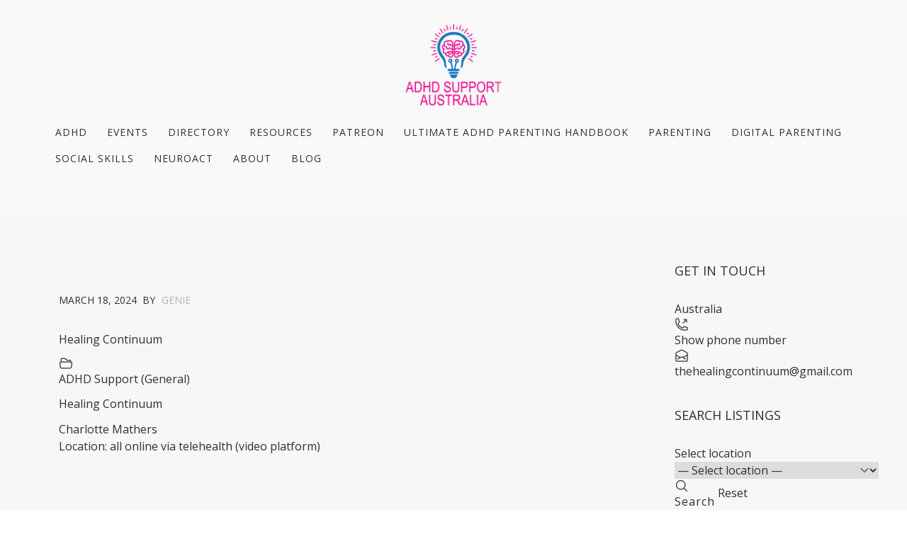

--- FILE ---
content_type: text/html; charset=UTF-8
request_url: https://www.adhdsupportaustralia.com.au/adhd-listings/healing-continuum/
body_size: 20384
content:
<!DOCTYPE html>
<html lang="en-AU">
<head>
<meta http-equiv="Content-Type" content="text/html; charset=UTF-8" />



<!-- Mobile Devices Viewport Resset-->
<meta name="viewport" content="width=device-width, initial-scale=1.0, maximum-scale=1">
<meta name="apple-mobile-web-app-capable" content="yes">
<!-- <meta name="viewport" content="initial-scale=1.0, user-scalable=1" /> -->





<link rel="alternate" type="application/rss+xml" title="ADHD Support Australia RSS" href="https://www.adhdsupportaustralia.com.au/feed/" />
<link rel="pingback" href="https://www.adhdsupportaustralia.com.au/xmlrpc.php" />

<!--[if lt IE 9]>
<script src="https://www.adhdsupportaustralia.com.au/wp-content/themes/thestory/js/html5shiv.js"></script>
<![endif]-->

<script>var et_site_url='https://www.adhdsupportaustralia.com.au';var et_post_id='10682';function et_core_page_resource_fallback(a,b){"undefined"===typeof b&&(b=a.sheet.cssRules&&0===a.sheet.cssRules.length);b&&(a.onerror=null,a.onload=null,a.href?a.href=et_site_url+"/?et_core_page_resource="+a.id+et_post_id:a.src&&(a.src=et_site_url+"/?et_core_page_resource="+a.id+et_post_id))}
</script><meta name='robots' content='index, follow, max-image-preview:large, max-snippet:-1, max-video-preview:-1' />

	<!-- This site is optimized with the Yoast SEO plugin v26.7 - https://yoast.com/wordpress/plugins/seo/ -->
	<title>Healing Continuum - ADHD Support Australia</title>
	<link rel="canonical" href="https://www.adhdsupportaustralia.com.au/adhd-listings/healing-continuum/" />
	<meta property="og:locale" content="en_US" />
	<meta property="og:type" content="article" />
	<meta property="og:title" content="Healing Continuum - ADHD Support Australia" />
	<meta property="og:description" content="Healing Continuum Charlotte Mathers Location: all online via telehealth (video platform)" />
	<meta property="og:url" content="https://www.adhdsupportaustralia.com.au/adhd-listings/healing-continuum/" />
	<meta property="og:site_name" content="ADHD Support Australia" />
	<meta name="twitter:card" content="summary_large_image" />
	<meta name="twitter:label1" content="Est. reading time" />
	<meta name="twitter:data1" content="1 minute" />
	<script type="application/ld+json" class="yoast-schema-graph">{"@context":"https://schema.org","@graph":[{"@type":"WebPage","@id":"https://www.adhdsupportaustralia.com.au/adhd-listings/healing-continuum/","url":"https://www.adhdsupportaustralia.com.au/adhd-listings/healing-continuum/","name":"Healing Continuum - ADHD Support Australia","isPartOf":{"@id":"https://www.adhdsupportaustralia.com.au/#website"},"datePublished":"2024-03-17T22:59:28+00:00","breadcrumb":{"@id":"https://www.adhdsupportaustralia.com.au/adhd-listings/healing-continuum/#breadcrumb"},"inLanguage":"en-AU","potentialAction":[{"@type":"ReadAction","target":["https://www.adhdsupportaustralia.com.au/adhd-listings/healing-continuum/"]}]},{"@type":"BreadcrumbList","@id":"https://www.adhdsupportaustralia.com.au/adhd-listings/healing-continuum/#breadcrumb","itemListElement":[{"@type":"ListItem","position":1,"name":"Home","item":"https://www.adhdsupportaustralia.com.au/"},{"@type":"ListItem","position":2,"name":"Listings","item":"https://www.adhdsupportaustralia.com.au/adhd-listings/"},{"@type":"ListItem","position":3,"name":"Healing Continuum"}]},{"@type":"WebSite","@id":"https://www.adhdsupportaustralia.com.au/#website","url":"https://www.adhdsupportaustralia.com.au/","name":"ADHD Support Australia","description":"An Australian support group for parents of children and teens with ADHD","potentialAction":[{"@type":"SearchAction","target":{"@type":"EntryPoint","urlTemplate":"https://www.adhdsupportaustralia.com.au/?s={search_term_string}"},"query-input":{"@type":"PropertyValueSpecification","valueRequired":true,"valueName":"search_term_string"}}],"inLanguage":"en-AU"}]}</script>
	<!-- / Yoast SEO plugin. -->


<link rel='dns-prefetch' href='//maps.googleapis.com' />
<link rel='dns-prefetch' href='//www.youtube.com' />
<link rel='dns-prefetch' href='//www.googletagmanager.com' />
<link rel='dns-prefetch' href='//fonts.googleapis.com' />
<link rel="alternate" type="application/rss+xml" title="ADHD Support Australia &raquo; Feed" href="https://www.adhdsupportaustralia.com.au/feed/" />
<link rel="alternate" type="application/rss+xml" title="ADHD Support Australia &raquo; Comments Feed" href="https://www.adhdsupportaustralia.com.au/comments/feed/" />
<link rel="alternate" type="text/calendar" title="ADHD Support Australia &raquo; iCal Feed" href="https://www.adhdsupportaustralia.com.au/events/?ical=1" />
<link rel="alternate" title="oEmbed (JSON)" type="application/json+oembed" href="https://www.adhdsupportaustralia.com.au/wp-json/oembed/1.0/embed?url=https%3A%2F%2Fwww.adhdsupportaustralia.com.au%2Fadhd-listings%2Fhealing-continuum%2F" />
<link rel="alternate" title="oEmbed (XML)" type="text/xml+oembed" href="https://www.adhdsupportaustralia.com.au/wp-json/oembed/1.0/embed?url=https%3A%2F%2Fwww.adhdsupportaustralia.com.au%2Fadhd-listings%2Fhealing-continuum%2F&#038;format=xml" />
<style id='wp-img-auto-sizes-contain-inline-css' type='text/css'>
img:is([sizes=auto i],[sizes^="auto," i]){contain-intrinsic-size:3000px 1500px}
/*# sourceURL=wp-img-auto-sizes-contain-inline-css */
</style>
<style id='wp-emoji-styles-inline-css' type='text/css'>

	img.wp-smiley, img.emoji {
		display: inline !important;
		border: none !important;
		box-shadow: none !important;
		height: 1em !important;
		width: 1em !important;
		margin: 0 0.07em !important;
		vertical-align: -0.1em !important;
		background: none !important;
		padding: 0 !important;
	}
/*# sourceURL=wp-emoji-styles-inline-css */
</style>
<link rel='stylesheet' id='wp-block-library-css' href='https://www.adhdsupportaustralia.com.au/wp-includes/css/dist/block-library/style.min.css?ver=6.9' type='text/css' media='all' />
<style id='classic-theme-styles-inline-css' type='text/css'>
/*! This file is auto-generated */
.wp-block-button__link{color:#fff;background-color:#32373c;border-radius:9999px;box-shadow:none;text-decoration:none;padding:calc(.667em + 2px) calc(1.333em + 2px);font-size:1.125em}.wp-block-file__button{background:#32373c;color:#fff;text-decoration:none}
/*# sourceURL=/wp-includes/css/classic-themes.min.css */
</style>
<link rel='stylesheet' id='wpda_countdown_gutenberg_css-css' href='https://www.adhdsupportaustralia.com.au/wp-content/plugins/widget-countdown/includes/gutenberg/style.css?ver=6.9' type='text/css' media='all' />
<style id='global-styles-inline-css' type='text/css'>
:root{--wp--preset--aspect-ratio--square: 1;--wp--preset--aspect-ratio--4-3: 4/3;--wp--preset--aspect-ratio--3-4: 3/4;--wp--preset--aspect-ratio--3-2: 3/2;--wp--preset--aspect-ratio--2-3: 2/3;--wp--preset--aspect-ratio--16-9: 16/9;--wp--preset--aspect-ratio--9-16: 9/16;--wp--preset--color--black: #000000;--wp--preset--color--cyan-bluish-gray: #abb8c3;--wp--preset--color--white: #ffffff;--wp--preset--color--pale-pink: #f78da7;--wp--preset--color--vivid-red: #cf2e2e;--wp--preset--color--luminous-vivid-orange: #ff6900;--wp--preset--color--luminous-vivid-amber: #fcb900;--wp--preset--color--light-green-cyan: #7bdcb5;--wp--preset--color--vivid-green-cyan: #00d084;--wp--preset--color--pale-cyan-blue: #8ed1fc;--wp--preset--color--vivid-cyan-blue: #0693e3;--wp--preset--color--vivid-purple: #9b51e0;--wp--preset--gradient--vivid-cyan-blue-to-vivid-purple: linear-gradient(135deg,rgb(6,147,227) 0%,rgb(155,81,224) 100%);--wp--preset--gradient--light-green-cyan-to-vivid-green-cyan: linear-gradient(135deg,rgb(122,220,180) 0%,rgb(0,208,130) 100%);--wp--preset--gradient--luminous-vivid-amber-to-luminous-vivid-orange: linear-gradient(135deg,rgb(252,185,0) 0%,rgb(255,105,0) 100%);--wp--preset--gradient--luminous-vivid-orange-to-vivid-red: linear-gradient(135deg,rgb(255,105,0) 0%,rgb(207,46,46) 100%);--wp--preset--gradient--very-light-gray-to-cyan-bluish-gray: linear-gradient(135deg,rgb(238,238,238) 0%,rgb(169,184,195) 100%);--wp--preset--gradient--cool-to-warm-spectrum: linear-gradient(135deg,rgb(74,234,220) 0%,rgb(151,120,209) 20%,rgb(207,42,186) 40%,rgb(238,44,130) 60%,rgb(251,105,98) 80%,rgb(254,248,76) 100%);--wp--preset--gradient--blush-light-purple: linear-gradient(135deg,rgb(255,206,236) 0%,rgb(152,150,240) 100%);--wp--preset--gradient--blush-bordeaux: linear-gradient(135deg,rgb(254,205,165) 0%,rgb(254,45,45) 50%,rgb(107,0,62) 100%);--wp--preset--gradient--luminous-dusk: linear-gradient(135deg,rgb(255,203,112) 0%,rgb(199,81,192) 50%,rgb(65,88,208) 100%);--wp--preset--gradient--pale-ocean: linear-gradient(135deg,rgb(255,245,203) 0%,rgb(182,227,212) 50%,rgb(51,167,181) 100%);--wp--preset--gradient--electric-grass: linear-gradient(135deg,rgb(202,248,128) 0%,rgb(113,206,126) 100%);--wp--preset--gradient--midnight: linear-gradient(135deg,rgb(2,3,129) 0%,rgb(40,116,252) 100%);--wp--preset--font-size--small: 13px;--wp--preset--font-size--medium: 20px;--wp--preset--font-size--large: 36px;--wp--preset--font-size--x-large: 42px;--wp--preset--spacing--20: 0.44rem;--wp--preset--spacing--30: 0.67rem;--wp--preset--spacing--40: 1rem;--wp--preset--spacing--50: 1.5rem;--wp--preset--spacing--60: 2.25rem;--wp--preset--spacing--70: 3.38rem;--wp--preset--spacing--80: 5.06rem;--wp--preset--shadow--natural: 6px 6px 9px rgba(0, 0, 0, 0.2);--wp--preset--shadow--deep: 12px 12px 50px rgba(0, 0, 0, 0.4);--wp--preset--shadow--sharp: 6px 6px 0px rgba(0, 0, 0, 0.2);--wp--preset--shadow--outlined: 6px 6px 0px -3px rgb(255, 255, 255), 6px 6px rgb(0, 0, 0);--wp--preset--shadow--crisp: 6px 6px 0px rgb(0, 0, 0);}:where(.is-layout-flex){gap: 0.5em;}:where(.is-layout-grid){gap: 0.5em;}body .is-layout-flex{display: flex;}.is-layout-flex{flex-wrap: wrap;align-items: center;}.is-layout-flex > :is(*, div){margin: 0;}body .is-layout-grid{display: grid;}.is-layout-grid > :is(*, div){margin: 0;}:where(.wp-block-columns.is-layout-flex){gap: 2em;}:where(.wp-block-columns.is-layout-grid){gap: 2em;}:where(.wp-block-post-template.is-layout-flex){gap: 1.25em;}:where(.wp-block-post-template.is-layout-grid){gap: 1.25em;}.has-black-color{color: var(--wp--preset--color--black) !important;}.has-cyan-bluish-gray-color{color: var(--wp--preset--color--cyan-bluish-gray) !important;}.has-white-color{color: var(--wp--preset--color--white) !important;}.has-pale-pink-color{color: var(--wp--preset--color--pale-pink) !important;}.has-vivid-red-color{color: var(--wp--preset--color--vivid-red) !important;}.has-luminous-vivid-orange-color{color: var(--wp--preset--color--luminous-vivid-orange) !important;}.has-luminous-vivid-amber-color{color: var(--wp--preset--color--luminous-vivid-amber) !important;}.has-light-green-cyan-color{color: var(--wp--preset--color--light-green-cyan) !important;}.has-vivid-green-cyan-color{color: var(--wp--preset--color--vivid-green-cyan) !important;}.has-pale-cyan-blue-color{color: var(--wp--preset--color--pale-cyan-blue) !important;}.has-vivid-cyan-blue-color{color: var(--wp--preset--color--vivid-cyan-blue) !important;}.has-vivid-purple-color{color: var(--wp--preset--color--vivid-purple) !important;}.has-black-background-color{background-color: var(--wp--preset--color--black) !important;}.has-cyan-bluish-gray-background-color{background-color: var(--wp--preset--color--cyan-bluish-gray) !important;}.has-white-background-color{background-color: var(--wp--preset--color--white) !important;}.has-pale-pink-background-color{background-color: var(--wp--preset--color--pale-pink) !important;}.has-vivid-red-background-color{background-color: var(--wp--preset--color--vivid-red) !important;}.has-luminous-vivid-orange-background-color{background-color: var(--wp--preset--color--luminous-vivid-orange) !important;}.has-luminous-vivid-amber-background-color{background-color: var(--wp--preset--color--luminous-vivid-amber) !important;}.has-light-green-cyan-background-color{background-color: var(--wp--preset--color--light-green-cyan) !important;}.has-vivid-green-cyan-background-color{background-color: var(--wp--preset--color--vivid-green-cyan) !important;}.has-pale-cyan-blue-background-color{background-color: var(--wp--preset--color--pale-cyan-blue) !important;}.has-vivid-cyan-blue-background-color{background-color: var(--wp--preset--color--vivid-cyan-blue) !important;}.has-vivid-purple-background-color{background-color: var(--wp--preset--color--vivid-purple) !important;}.has-black-border-color{border-color: var(--wp--preset--color--black) !important;}.has-cyan-bluish-gray-border-color{border-color: var(--wp--preset--color--cyan-bluish-gray) !important;}.has-white-border-color{border-color: var(--wp--preset--color--white) !important;}.has-pale-pink-border-color{border-color: var(--wp--preset--color--pale-pink) !important;}.has-vivid-red-border-color{border-color: var(--wp--preset--color--vivid-red) !important;}.has-luminous-vivid-orange-border-color{border-color: var(--wp--preset--color--luminous-vivid-orange) !important;}.has-luminous-vivid-amber-border-color{border-color: var(--wp--preset--color--luminous-vivid-amber) !important;}.has-light-green-cyan-border-color{border-color: var(--wp--preset--color--light-green-cyan) !important;}.has-vivid-green-cyan-border-color{border-color: var(--wp--preset--color--vivid-green-cyan) !important;}.has-pale-cyan-blue-border-color{border-color: var(--wp--preset--color--pale-cyan-blue) !important;}.has-vivid-cyan-blue-border-color{border-color: var(--wp--preset--color--vivid-cyan-blue) !important;}.has-vivid-purple-border-color{border-color: var(--wp--preset--color--vivid-purple) !important;}.has-vivid-cyan-blue-to-vivid-purple-gradient-background{background: var(--wp--preset--gradient--vivid-cyan-blue-to-vivid-purple) !important;}.has-light-green-cyan-to-vivid-green-cyan-gradient-background{background: var(--wp--preset--gradient--light-green-cyan-to-vivid-green-cyan) !important;}.has-luminous-vivid-amber-to-luminous-vivid-orange-gradient-background{background: var(--wp--preset--gradient--luminous-vivid-amber-to-luminous-vivid-orange) !important;}.has-luminous-vivid-orange-to-vivid-red-gradient-background{background: var(--wp--preset--gradient--luminous-vivid-orange-to-vivid-red) !important;}.has-very-light-gray-to-cyan-bluish-gray-gradient-background{background: var(--wp--preset--gradient--very-light-gray-to-cyan-bluish-gray) !important;}.has-cool-to-warm-spectrum-gradient-background{background: var(--wp--preset--gradient--cool-to-warm-spectrum) !important;}.has-blush-light-purple-gradient-background{background: var(--wp--preset--gradient--blush-light-purple) !important;}.has-blush-bordeaux-gradient-background{background: var(--wp--preset--gradient--blush-bordeaux) !important;}.has-luminous-dusk-gradient-background{background: var(--wp--preset--gradient--luminous-dusk) !important;}.has-pale-ocean-gradient-background{background: var(--wp--preset--gradient--pale-ocean) !important;}.has-electric-grass-gradient-background{background: var(--wp--preset--gradient--electric-grass) !important;}.has-midnight-gradient-background{background: var(--wp--preset--gradient--midnight) !important;}.has-small-font-size{font-size: var(--wp--preset--font-size--small) !important;}.has-medium-font-size{font-size: var(--wp--preset--font-size--medium) !important;}.has-large-font-size{font-size: var(--wp--preset--font-size--large) !important;}.has-x-large-font-size{font-size: var(--wp--preset--font-size--x-large) !important;}
:where(.wp-block-post-template.is-layout-flex){gap: 1.25em;}:where(.wp-block-post-template.is-layout-grid){gap: 1.25em;}
:where(.wp-block-term-template.is-layout-flex){gap: 1.25em;}:where(.wp-block-term-template.is-layout-grid){gap: 1.25em;}
:where(.wp-block-columns.is-layout-flex){gap: 2em;}:where(.wp-block-columns.is-layout-grid){gap: 2em;}
:root :where(.wp-block-pullquote){font-size: 1.5em;line-height: 1.6;}
/*# sourceURL=global-styles-inline-css */
</style>
<link rel='stylesheet' id='advanced-classifieds-and-directory-pro-slick-css' href='https://www.adhdsupportaustralia.com.au/wp-content/plugins/advanced-classifieds-and-directory-pro/vendor/slick/slick.css?ver=1.6.0' type='text/css' media='all' />
<link rel='stylesheet' id='advanced-classifieds-and-directory-pro-magnific-popup-css' href='https://www.adhdsupportaustralia.com.au/wp-content/plugins/advanced-classifieds-and-directory-pro/vendor/magnific-popup/magnific-popup.css?ver=1.1.0' type='text/css' media='all' />
<link rel='stylesheet' id='advanced-classifieds-and-directory-pro-css' href='https://www.adhdsupportaustralia.com.au/wp-content/plugins/advanced-classifieds-and-directory-pro/public/assets/css/style.min.css?ver=3.3.0' type='text/css' media='all' />
<link rel='stylesheet' id='wpsm_ac-font-awesome-front-css' href='https://www.adhdsupportaustralia.com.au/wp-content/plugins/responsive-accordion-and-collapse/css/font-awesome/css/font-awesome.min.css?ver=6.9' type='text/css' media='all' />
<link rel='stylesheet' id='wpsm_ac_bootstrap-front-css' href='https://www.adhdsupportaustralia.com.au/wp-content/plugins/responsive-accordion-and-collapse/css/bootstrap-front.css?ver=6.9' type='text/css' media='all' />
<link rel='stylesheet' id='tribe-events-v2-single-skeleton-css' href='https://www.adhdsupportaustralia.com.au/wp-content/plugins/the-events-calendar/build/css/tribe-events-single-skeleton.css?ver=6.15.13.1' type='text/css' media='all' />
<link rel='stylesheet' id='tribe-events-v2-single-skeleton-full-css' href='https://www.adhdsupportaustralia.com.au/wp-content/plugins/the-events-calendar/build/css/tribe-events-single-full.css?ver=6.15.13.1' type='text/css' media='all' />
<link rel='stylesheet' id='tec-events-elementor-widgets-base-styles-css' href='https://www.adhdsupportaustralia.com.au/wp-content/plugins/the-events-calendar/build/css/integrations/plugins/elementor/widgets/widget-base.css?ver=6.15.13.1' type='text/css' media='all' />
<link rel='stylesheet' id='et_monarch-css-css' href='https://www.adhdsupportaustralia.com.au/wp-content/plugins/monarch/css/style.css?ver=1.4.14' type='text/css' media='all' />
<link rel='stylesheet' id='et-gf-open-sans-css' href='https://fonts.googleapis.com/css?family=Open+Sans%3A400%2C700&#038;ver=1.3.12' type='text/css' media='all' />
<link rel='stylesheet' id='pexeto-font-0-css' href='https://fonts.googleapis.com/css?family=Open+Sans%3A300&#038;ver=6.9' type='text/css' media='all' />
<link rel='stylesheet' id='pexeto-pretty-photo-css' href='https://www.adhdsupportaustralia.com.au/wp-content/themes/thestory/css/prettyPhoto.css?ver=1.9.14' type='text/css' media='all' />
<link rel='stylesheet' id='pexeto-stylesheet-css' href='https://www.adhdsupportaustralia.com.au/wp-content/themes/thestory-child/style.css?ver=1.9.14' type='text/css' media='all' />
<style id='pexeto-stylesheet-inline-css' type='text/css'>
button, .button , input[type="submit"], input[type="button"], 
								#submit, .left-arrow:hover,.right-arrow:hover, .ps-left-arrow:hover, 
								.ps-right-arrow:hover, .cs-arrows:hover,.nivo-nextNav:hover, .nivo-prevNav:hover,
								.scroll-to-top:hover, .services-icon .img-container, .services-thumbnail h3:after,
								.pg-pagination a.current, .pg-pagination a:hover, #content-container .wp-pagenavi span.current, 
								#content-container .wp-pagenavi a:hover, #blog-pagination a:hover,
								.pg-item h2:after, .pc-item h2:after, .ps-icon, .ps-left-arrow:hover, .ps-right-arrow:hover,
								.pc-next:hover, .pc-prev:hover, .pc-wrapper .icon-circle, .pg-item .icon-circle, .qg-img .icon-circle,
								.ts-arrow:hover, .section-light .section-title:before, .section-light2 .section-title:after,
								.section-light-bg .section-title:after, .section-dark .section-title:after,
								.woocommerce .widget_price_filter .ui-slider .ui-slider-range,
								.woocommerce-page .widget_price_filter .ui-slider .ui-slider-range, 
								.controlArrow.prev:hover,.controlArrow.next:hover, .pex-woo-cart-num,
								.woocommerce span.onsale, .woocommerce-page span.onsale.woocommerce nav.woocommerce-pagination ul li span.current, .woocommerce-page nav.woocommerce-pagination ul li span.current,
								.woocommerce #content nav.woocommerce-pagination ul li span.current, .woocommerce-page #content nav.woocommerce-pagination ul li span.current,
								.woocommerce #content nav.woocommerce-pagination ul li span.current, .woocommerce-page #content nav.woocommerce-pagination ul li span.current,
								.woocommerce nav.woocommerce-pagination ul li a:hover, .woocommerce-page nav.woocommerce-pagination ul li a:hover,
								.woocommerce #content nav.woocommerce-pagination ul li a:hover, .woocommerce-page #content nav.woocommerce-pagination ul li a:hover,
								.woocommerce nav.woocommerce-pagination ul li a:focus, .woocommerce-page nav.woocommerce-pagination ul li a:focus,
								.woocommerce #content nav.woocommerce-pagination ul li a:focus, .woocommerce-page #content nav.woocommerce-pagination ul li a:focus,
								.pt-highlight .pt-title{background-color:#d9418e;}a, a:hover, .post-info a:hover, .read-more, .footer-widgets a:hover, .comment-info .reply,
								.comment-info .reply a, .comment-info, .post-title a:hover, .post-tags a, .format-aside aside a:hover,
								.testimonials-details a, .lp-title a:hover, .woocommerce .star-rating, .woocommerce-page .star-rating,
								.woocommerce .star-rating:before, .woocommerce-page .star-rating:before, .tabs .current a,
								#wp-calendar tbody td a, .widget_nav_menu li.current-menu-item > a, .archive-page a:hover, .woocommerce-MyAccount-navigation li.is-active a{color:#d9418e;}.accordion-title.current, .read-more, .bypostauthor, .sticky,
								.pg-cat-filter a.current{border-color:#d9418e;}.pg-element-loading .icon-circle:after{border-top-color:#d9418e;}body.boxed-layout{background-color:#dddddd;}.header-wrapper, .pg-navigation, .mobile.page-template-template-fullscreen-slider-php #header, .mobile.page-template-template-fullscreen-slider-php .header-wrapper{background-color:#ffffff;}.page-title h1, #menu>ul>li>a, #menu>div>ul>li>a, .page-subtitle, 
								.icon-basket:before, .pex-woo-cart-btn:before, .pg-cat-filter a,
								.ps-nav-text, .ps-back-text, .mob-nav-btn, .pg-filter-btn{color:#303030;}.page-title h1:after, .nav-menu > ul > li > a:after, 
								.nav-menu > div.menu-ul > ul > li > a:after, .ps-new-loading span{background-color:#303030;}.dark-header #header{background-color:rgba(247,247,247,0.7);}.fixed-header-scroll #header{background-color:rgba(247,247,247,0.95);}.nav-menu li.mega-menu-item > ul, .nav-menu ul ul li{background-color:#f7f7f7;}.mob-nav-menu{background-color:rgba(247,247,247,0.96);}.nav-menu ul ul li a, .nav-menu ul .current-menu-item ul a,
							.nav-menu li:hover ul a, .nav-menu .current-menu-parent ul a, .nav-menu .current-menu-ancestor ul a,
							.nav-menu ul ul li:hover a, .nav-menu .mega-menu-item > ul > li > a:hover, .mob-nav-menu ul li a,
							.mob-nav-arrow{color:#303030;}#footer, #footer input[type=text], #footer input[type=password], 
								#footer textarea, #footer input[type=search]{background-color:#f1f1ef;}#footer, .footer-box, #footer .footer-widgets .lp-post-info a,
							.footer-box ul li a, .footer-box ul li a:hover, .footer-widgets .lp-title a,
							#footer input[type=text], #footer input[type=password], 
								#footer textarea, #footer input[type=search], .footer-widgets a{color:#303030;}.footer-box .title{color:#303030;}#footer-cta h5, .footer-cta-disc p{color:#303030;}.footer-bottom{background-color:#dddddd;}.copyrights, .footer-nav li a{color:#303030;}.content, .services-title-box, .post, .tabs .current a, .page-template-template-full-custom-php .page-wrapper,
								.content-box, .avatar, .comment-box, .search-results .post-content,
								.pg-info, .ps-wrapper, .content input[type="text"], .post-info, .comment-date,
								.content input[type="password"], .content textarea, .contact-captcha-container,
								.pg-categories, .pg-pagination a, #content-container .wp-pagenavi a, 
								#content-container .wp-pagenavi span, #blog-pagination a, .woocommerce-page #content-container a.button.add_to_cart_button:before,
								.ps-categories, .archive-page a, .woocommerce-MyAccount-navigation li a{color:#303030;}.woocommerce #content-container a.button.add_to_cart_button, .woocommerce-page #content-container a.button.add_to_cart_button{border-color:#303030;}.content h1,.content h2,.content h3,.content h4,.content h5,
							.content h6, h1.page-heading, .post h1, 
							h2.post-title a, .content-box h2, #portfolio-categories ul li,
							.item-desc h4 a, .item-desc h4, .content table th, 
							.post-title, .archive-page h2, .page-heading, .ps-title,
							.tabs a {color:#303030;}.pt-price-box, .pt-price, .tabs-container > ul li a, .accordion-title, .recaptcha-input-wrap,
								.post-tags a, .ps-loading, .woocommerce #payment, .woocommerce-page #payment,
								.pt-price-box, .pexeto-related-posts .rp-no-header h3{color:#303030;}blockquote, .content input[type=text], .content input[type=password], 
							.content textarea, .content input[type=search], .content table th, .content table tr,
							.content table thead, .content .table-bordered, .tabs-container > ul,
							.tabs .current a, .tabs-container .panes, .accordion-title, .avatar,
							.contact-captcha-container, .recaptcha-input-wrap, .pc-header, .rp-list ul, 
							.rp-list li, .archive-page ul, .page-heading, .woocommerce #payment div.form-row, 
							.woocommerce-page #payment div.form-row, .woocommerce #reviews #comments ol.commentlist li .comment-text, 
							.woocommerce-page #reviews #comments ol.commentlist li .comment-text,
							.woocommerce-tabs #commentform textarea, .woocommerce-MyAccount-navigation li{border-color:#dddddd;}.sidebar, .sidebar a, .widget_categories li a, .widget_nav_menu li a, 
								.widget_archive li a, .widget_links li a, .widget_recent_entries li a, 
								.widget_links li a, .widget_pages li a, .widget_recent_entries li a, 
								.recentcomments, .widget_meta li a, .sidebar input[type=text], .sidebar input[type=password], 
								.sidebar textarea, .sidebar input[type=search], .sidebar-box .recentcomments a,
								.comment-form, .comment-form input[type=text], .comment-form textarea,
								.pg-cat-filter a, .pg-cat-filter a.current, .pg-cat-filter li:after,
								.ps-nav-text, .ps-icon, .product-categories li a, .woocommerce ul.cart_list li a, .woocommerce-page ul.cart_list li a, 
								.woocommerce ul.product_list_widget li a, .woocommerce-page ul.product_list_widget li a,
								.woocommerce .woocommerce-result-count, .woocommerce-page .woocommerce-result-count{color:#303030;}.sidebar h1,.sidebar h2,.sidebar h3,.sidebar h4,.sidebar h5,
								.sidebar h6, .sidebar h1 a,.sidebar h2 a,.sidebar h3 a,.sidebar h4 a,.sidebar h5 a,
								.sidebar h6 a, .sidebar-post-wrapper h6 a, #comments h3, #portfolio-slider .pc-header h4,
								#comments h4, #portfolio-gallery .pc-header h4, .tax-product_cat.woocommerce .content-box>h1,
								.tax-product_tag.woocommerce .content-box>h1{color:#303030;}.sidebar blockquote, .sidebar input[type=text], .sidebar input[type=password], 
								.sidebar textarea, .sidebar input[type=search], .sidebar table th, .sidebar table tr,
								.sidebar table thead, .sidebar .table-bordered, .lp-wrapper, .widget_categories li, 
								.widget_nav_menu li, .widget_archive li, .widget_links li, .widget_recent_entries li, 
								.widget_pages li, #recentcomments li, .widget_meta li, .widget_rss li,
								.comment-form input[type=text], .comment-form textarea, .comments-titile, #reply-title,
								#portfolio-slider .pc-header, #wp-calendar caption, #portfolio-gallery .pc-header,
								.widget_nav_menu ul ul li, .widget_categories ul ul li, .widget_nav_menu ul ul, 
								.widget_categories ul ul, .sidebar .product-categories li,  .sidebar ul.product_list_widget li{border-color:#dddddd;}#logo-container img{width:140px; }h1,h2,h3,h4,h5,h6,.pt-price{font-family:'Open Sans', sans-serif;;}body{font-family:'Open Sans', sans-serif;;font-size:16px;}body, #footer, .sidebar-box, .services-box, .ps-content, .page-masonry .post, .services-title-box{font-size:16px;}#menu ul li a{font-family:'Open Sans', sans-serif;;font-size:14px;}.page-title h1{font-family:'Open Sans', sans-serif;;font-size:36px;font-weight:normal;}.sidebar-box .title, .footer-box .title{font-family:'Open Sans', sans-serif;;font-size:18px;font-weight:normal;}.pg-categories, .pg-cat-filter a, .page-subtitle, .post-info,.read-more, .ps-categories, .ps-nav-text, .ps-back-text{font-family:'Open Sans', sans-serif;;letter-spacing:normal;}.pg-categories, .pg-cat-filter a, .page-subtitle, .post-info,.read-more, .ps-categories, .ps-nav-text, .ps-back-text{font-size:14px;}.pg-item h2, .ps-title, #content-container .pc-item h2{font-family:'Open Sans', sans-serif;;font-size:18px;}.page-title-wrapper{min-height:460px; height:460px;}.large-header .page-title-wrapper{min-height:460px; height:460px;}.content-slider{padding-top:200px; padding-bottom:144px;}@media screen and (max-width: 1000px){.content-slider{padding-top:166px; padding-bottom:120px;}}
/*# sourceURL=pexeto-stylesheet-inline-css */
</style>
<script type="text/javascript" src="https://www.adhdsupportaustralia.com.au/wp-includes/js/jquery/jquery.min.js?ver=3.7.1" id="jquery-core-js"></script>
<script type="text/javascript" src="https://www.adhdsupportaustralia.com.au/wp-includes/js/jquery/jquery-migrate.min.js?ver=3.4.1" id="jquery-migrate-js"></script>

<!-- Google tag (gtag.js) snippet added by Site Kit -->
<!-- Google Analytics snippet added by Site Kit -->
<script type="text/javascript" src="https://www.googletagmanager.com/gtag/js?id=GT-NCGVHMP" id="google_gtagjs-js" async></script>
<script type="text/javascript" id="google_gtagjs-js-after">
/* <![CDATA[ */
window.dataLayer = window.dataLayer || [];function gtag(){dataLayer.push(arguments);}
gtag("set","linker",{"domains":["www.adhdsupportaustralia.com.au"]});
gtag("js", new Date());
gtag("set", "developer_id.dZTNiMT", true);
gtag("config", "GT-NCGVHMP");
//# sourceURL=google_gtagjs-js-after
/* ]]> */
</script>
<link rel="https://api.w.org/" href="https://www.adhdsupportaustralia.com.au/wp-json/" /><link rel="EditURI" type="application/rsd+xml" title="RSD" href="https://www.adhdsupportaustralia.com.au/xmlrpc.php?rsd" />
<meta name="generator" content="WordPress 6.9" />
<link rel='shortlink' href='https://www.adhdsupportaustralia.com.au/?p=10682' />
<meta name="generator" content="Site Kit by Google 1.168.0" /><meta name="tec-api-version" content="v1"><meta name="tec-api-origin" content="https://www.adhdsupportaustralia.com.au"><link rel="alternate" href="https://www.adhdsupportaustralia.com.au/wp-json/tribe/events/v1/" /><link rel="preload" href="https://www.adhdsupportaustralia.com.au/wp-content/plugins/bloom/core/admin/fonts/modules.ttf" as="font" crossorigin="anonymous"><link rel="apple-touch-icon" sizes="180x180" href="/wp-content/uploads/fbrfg/apple-touch-icon.png">
<link rel="icon" type="image/png" sizes="32x32" href="/wp-content/uploads/fbrfg/favicon-32x32.png">
<link rel="icon" type="image/png" sizes="16x16" href="/wp-content/uploads/fbrfg/favicon-16x16.png">
<link rel="manifest" href="/wp-content/uploads/fbrfg/site.webmanifest">
<link rel="mask-icon" href="/wp-content/uploads/fbrfg/safari-pinned-tab.svg" color="#e9168c">
<link rel="shortcut icon" href="/wp-content/uploads/fbrfg/favicon.ico">
<meta name="msapplication-TileColor" content="#ffffff">
<meta name="msapplication-config" content="/wp-content/uploads/fbrfg/browserconfig.xml">
<meta name="theme-color" content="#ffffff"><style type="text/css" id="et-social-custom-css">
				 .et_monarch .widget_monarchwidget .et_social_networks ul li, .et_monarch .widget_monarchwidget.et_social_circle li i { background: #dddddd !important; } .et_monarch .widget_monarchwidget.et_social_rounded .et_social_icons_container li:hover, .et_monarch .widget_monarchwidget.et_social_rectangle .et_social_icons_container li:hover, .et_monarch .widget_monarchwidget.et_social_circle .et_social_icons_container li:hover i.et_social_icon { background: #dddddd !important; } .et_monarch .widget_monarchwidget .et_social_icon, .et_monarch .widget_monarchwidget.et_social_networks .et_social_network_label, .et_monarch .widget_monarchwidget .et_social_sidebar_count { color: #303030; } .et_monarch .widget_monarchwidget .et_social_icons_container li:hover .et_social_icon, .et_monarch .widget_monarchwidget.et_social_networks .et_social_icons_container li:hover .et_social_network_label, .et_monarch .widget_monarchwidget .et_social_icons_container li:hover .et_social_sidebar_count { color: #606060 !important; } 
			</style><meta name="generator" content="Elementor 3.34.1; features: e_font_icon_svg, additional_custom_breakpoints; settings: css_print_method-external, google_font-enabled, font_display-swap">
			<style>
				.e-con.e-parent:nth-of-type(n+4):not(.e-lazyloaded):not(.e-no-lazyload),
				.e-con.e-parent:nth-of-type(n+4):not(.e-lazyloaded):not(.e-no-lazyload) * {
					background-image: none !important;
				}
				@media screen and (max-height: 1024px) {
					.e-con.e-parent:nth-of-type(n+3):not(.e-lazyloaded):not(.e-no-lazyload),
					.e-con.e-parent:nth-of-type(n+3):not(.e-lazyloaded):not(.e-no-lazyload) * {
						background-image: none !important;
					}
				}
				@media screen and (max-height: 640px) {
					.e-con.e-parent:nth-of-type(n+2):not(.e-lazyloaded):not(.e-no-lazyload),
					.e-con.e-parent:nth-of-type(n+2):not(.e-lazyloaded):not(.e-no-lazyload) * {
						background-image: none !important;
					}
				}
			</style>
					<!-- Facebook Pixel Code -->
		<script>
			var aepc_pixel = {"pixel_id":"741251664211057","user":{},"enable_advanced_events":"yes","fire_delay":"0","can_use_sku":"yes"},
				aepc_pixel_args = [],
				aepc_extend_args = function( args ) {
					if ( typeof args === 'undefined' ) {
						args = {};
					}

					for(var key in aepc_pixel_args)
						args[key] = aepc_pixel_args[key];

					return args;
				};

			// Extend args
			if ( 'yes' === aepc_pixel.enable_advanced_events ) {
				aepc_pixel_args.userAgent = navigator.userAgent;
				aepc_pixel_args.language = navigator.language;

				if ( document.referrer.indexOf( document.domain ) < 0 ) {
					aepc_pixel_args.referrer = document.referrer;
				}
			}

						!function(f,b,e,v,n,t,s){if(f.fbq)return;n=f.fbq=function(){n.callMethod?
				n.callMethod.apply(n,arguments):n.queue.push(arguments)};if(!f._fbq)f._fbq=n;
				n.push=n;n.loaded=!0;n.version='2.0';n.agent='dvpixelcaffeinewordpress';n.queue=[];t=b.createElement(e);t.async=!0;
				t.src=v;s=b.getElementsByTagName(e)[0];s.parentNode.insertBefore(t,s)}(window,
				document,'script','https://connect.facebook.net/en_US/fbevents.js');
			
						fbq('init', aepc_pixel.pixel_id, aepc_pixel.user);

							setTimeout( function() {
				fbq('track', "PageView", aepc_pixel_args);
			}, aepc_pixel.fire_delay * 1000 );
					</script>
		<!-- End Facebook Pixel Code -->
				<style type="text/css" id="wp-custom-css">
			.section-boxed p {
	line-height: 24px;
}
div.et_social_networks {
	text-align: center;
}
.et_monarch .et_social_networks .et_social_icons_container {
	max-width: 240px;
	display: flex;
	margin: auto !important;
}
.et_social_icons_container a {
	margin-bottom: 20px !important;
}

/* logo width on mobile */
@media screen and (max-width: 1000px)   {
	  #logo-container a img {
			max-height: none;	
      width: 120px;
			margin-bottom: 0px;
	    margin-top:  -15px;
			margin-left: -24px;
	    padding-top: 5px;
			padding-left: 20px;
  }
}

/* drop down top border */
.nav-menu .sub-menu li:first-child, .nav-menu .children li:first-child {
    border-top: 6px solid #f7f7f7;
	border-radius: 2px;
}


/*header underline*/
.nav-menu > ul > li > a::after, .nav-menu > div.menu-ul > ul > li > a::after {
	display: none;
}

/*buttons*/
.button {
	background-color: #d7458e;
	color: #ffffff;
	font-weight: bold;
	font-size: 16px;
	padding-top: 14px;
	padding-bottom: 14px;
	padding-right: 18px;
	padding-left: 18px;
}


/* Mobile burger menu & nav menu wording*/
@media screen and (max-width: 1000px) {
  .mob-nav-btn {
		background-image: url(/wp-content/uploads/2023/05/adhd-burger-menu-50.png) !important;
	}
}
.mob-nav-btn {
    color: #303030 !important;
			 !important;
	font-size: 16px;

}

/* Hide the first image on adhd listings */
.type-acadp_listings .blog-post-img {
	display: none;
}

		</style>
		
</head>
<body data-rsssl=1 class="wp-singular acadp_listings-template-default single single-acadp_listings postid-10682 wp-theme-thestory wp-child-theme-thestory-child tribe-no-js et_bloom et_monarch no-slider dark-header icons-style-dark header-layout-center parallax-header elementor-default elementor-kit-11397">
<div id="main-container" >
	<div  class="page-wrapper" >
		<!--HEADER -->
				<div class="header-wrapper" >

				<header id="header">
			<div class="section-boxed section-header">
						<div id="logo-container">
								<a href="https://www.adhdsupportaustralia.com.au/"><img src="https://www.adhdsupportaustralia.com.au/wp-content/uploads/2019/01/adhd-support-australia-logo.png" alt="ADHD Support Australia" /></a>
			</div>	

			
			<div class="mobile-nav">
				<span class="mob-nav-btn">Menu</span>
			</div>
	 		<nav class="navigation-container">
				<div id="menu" class="nav-menu">
				<ul id="menu-main-header-menu" class="menu-ul"><li id="menu-item-2225" class="menu-item menu-item-type-custom menu-item-object-custom menu-item-has-children menu-item-2225"><a href="#">ADHD</a>
<ul class="sub-menu">
	<li id="menu-item-2434" class="menu-item menu-item-type-post_type menu-item-object-page menu-item-2434"><a href="https://www.adhdsupportaustralia.com.au/what-is-adhd/">What is ADHD?</a></li>
	<li id="menu-item-5364" class="menu-item menu-item-type-post_type menu-item-object-page menu-item-5364"><a href="https://www.adhdsupportaustralia.com.au/what-is-adhd/co-morbid-conditions/">Co-morbid Conditions</a></li>
	<li id="menu-item-5042" class="menu-item menu-item-type-post_type menu-item-object-page menu-item-5042"><a href="https://www.adhdsupportaustralia.com.au/what-is-adhd/adhd-anxiety/">ADHD &#038; Anxiety</a></li>
	<li id="menu-item-5043" class="menu-item menu-item-type-post_type menu-item-object-page menu-item-5043"><a href="https://www.adhdsupportaustralia.com.au/what-is-adhd/adhd-and-depression/">ADHD &#038; Depression</a></li>
	<li id="menu-item-2448" class="menu-item menu-item-type-post_type menu-item-object-page menu-item-2448"><a href="https://www.adhdsupportaustralia.com.au/what-is-adhd/conditions-that-mimic-adhd/">Conditions Mimicking ADHD</a></li>
	<li id="menu-item-4978" class="menu-item menu-item-type-post_type menu-item-object-page menu-item-4978"><a href="https://www.adhdsupportaustralia.com.au/what-is-adhd/adhd-diagnosis/">Getting a Diagnosis</a></li>
	<li id="menu-item-2250" class="menu-item menu-item-type-post_type menu-item-object-page menu-item-2250"><a href="https://www.adhdsupportaustralia.com.au/what-is-adhd/adhd-treament/">ADHD Treatments</a></li>
	<li id="menu-item-5368" class="menu-item menu-item-type-post_type menu-item-object-page menu-item-5368"><a href="https://www.adhdsupportaustralia.com.au/what-is-adhd/adult-adhd/">Adult ADHD</a></li>
</ul>
</li>
<li id="menu-item-6198" class="menu-item menu-item-type-custom menu-item-object-custom menu-item-6198"><a href="/events/">Events</a></li>
<li id="menu-item-2726" class="menu-item menu-item-type-post_type menu-item-object-page menu-item-2726"><a href="https://www.adhdsupportaustralia.com.au/search-adhd-directory/">Directory</a></li>
<li id="menu-item-2782" class="menu-item menu-item-type-custom menu-item-object-custom menu-item-has-children menu-item-2782"><a href="#">Resources</a>
<ul class="sub-menu">
	<li id="menu-item-4697" class="menu-item menu-item-type-post_type menu-item-object-page menu-item-4697"><a href="https://www.adhdsupportaustralia.com.au/adhd-products/">ADHD Products</a></li>
	<li id="menu-item-2822" class="menu-item menu-item-type-post_type menu-item-object-page menu-item-2822"><a href="https://www.adhdsupportaustralia.com.au/online-summits/">Online Summits</a></li>
	<li id="menu-item-2824" class="menu-item menu-item-type-post_type menu-item-object-page menu-item-2824"><a href="https://www.adhdsupportaustralia.com.au/low-tox-products/">Low Tox Products</a></li>
	<li id="menu-item-2823" class="menu-item menu-item-type-post_type menu-item-object-page menu-item-2823"><a href="https://www.adhdsupportaustralia.com.au/food-cooking/">Food &#038; Cooking</a></li>
	<li id="menu-item-11788" class="menu-item menu-item-type-post_type menu-item-object-page menu-item-11788"><a href="https://www.adhdsupportaustralia.com.au/gut-health/">Gut Health</a></li>
	<li id="menu-item-8994" class="menu-item menu-item-type-post_type menu-item-object-page menu-item-8994"><a href="https://www.adhdsupportaustralia.com.au/supplements/">Supplements</a></li>
	<li id="menu-item-10353" class="menu-item menu-item-type-post_type menu-item-object-page menu-item-10353"><a href="https://www.adhdsupportaustralia.com.au/tech-solutions/">Tech Solutions</a></li>
	<li id="menu-item-2785" class="menu-item menu-item-type-post_type menu-item-object-page menu-item-2785"><a href="https://www.adhdsupportaustralia.com.au/recommended-reading/">Recommended Reading</a></li>
	<li id="menu-item-4696" class="menu-item menu-item-type-post_type menu-item-object-page menu-item-4696"><a href="https://www.adhdsupportaustralia.com.au/recommended-programmes/">Recommended Programmes</a></li>
	<li id="menu-item-7779" class="menu-item menu-item-type-post_type menu-item-object-page menu-item-7779"><a href="https://www.adhdsupportaustralia.com.au/shop-to-support-us/">Shop to Support Us!</a></li>
</ul>
</li>
<li id="menu-item-6263" class="menu-item menu-item-type-post_type menu-item-object-page menu-item-6263"><a href="https://www.adhdsupportaustralia.com.au/patreon-members/">Patreon</a></li>
<li id="menu-item-12309" class="menu-item menu-item-type-post_type menu-item-object-page menu-item-12309"><a href="https://www.adhdsupportaustralia.com.au/the-ultimate-adhd-parenting-handbook/">Ultimate ADHD Parenting Handbook</a></li>
<li id="menu-item-2536" class="menu-item menu-item-type-post_type menu-item-object-page menu-item-2536"><a href="https://www.adhdsupportaustralia.com.au/adhd-parenting-help/">Parenting</a></li>
<li id="menu-item-9079" class="menu-item menu-item-type-post_type menu-item-object-page menu-item-9079"><a href="https://www.adhdsupportaustralia.com.au/online-digital-parenting-program/">Digital Parenting</a></li>
<li id="menu-item-6990" class="menu-item menu-item-type-post_type menu-item-object-page menu-item-6990"><a href="https://www.adhdsupportaustralia.com.au/peers-social-skills/">Social Skills</a></li>
<li id="menu-item-11335" class="menu-item menu-item-type-post_type menu-item-object-page menu-item-11335"><a href="https://www.adhdsupportaustralia.com.au/neuroact/">NeuroACT</a></li>
<li id="menu-item-6672" class="menu-item menu-item-type-custom menu-item-object-custom menu-item-has-children menu-item-6672"><a href="#">About</a>
<ul class="sub-menu">
	<li id="menu-item-7587" class="menu-item menu-item-type-post_type menu-item-object-page menu-item-7587"><a href="https://www.adhdsupportaustralia.com.au/adhd-support-australia-about-us/">Our Story</a></li>
	<li id="menu-item-1984" class="menu-item menu-item-type-post_type menu-item-object-page menu-item-1984"><a href="https://www.adhdsupportaustralia.com.au/get-in-touch/">Contact Us</a></li>
	<li id="menu-item-3203" class="menu-item menu-item-type-post_type menu-item-object-page menu-item-3203"><a href="https://www.adhdsupportaustralia.com.au/community/">Our Community</a></li>
	<li id="menu-item-2153" class="menu-item menu-item-type-post_type menu-item-object-page menu-item-2153"><a href="https://www.adhdsupportaustralia.com.au/sponsors/">Our Sponsors</a></li>
	<li id="menu-item-2356" class="menu-item menu-item-type-post_type menu-item-object-page menu-item-2356"><a href="https://www.adhdsupportaustralia.com.au/volunteer/">Volunteer</a></li>
	<li id="menu-item-2532" class="menu-item menu-item-type-post_type menu-item-object-page menu-item-2532"><a href="https://www.adhdsupportaustralia.com.au/affiliate-links/">Affiliate Partners</a></li>
	<li id="menu-item-2533" class="menu-item menu-item-type-post_type menu-item-object-page menu-item-2533"><a href="https://www.adhdsupportaustralia.com.au/entertainment-book/">Entertainment Book</a></li>
</ul>
</li>
<li id="menu-item-11237" class="menu-item menu-item-type-post_type menu-item-object-page menu-item-11237"><a href="https://www.adhdsupportaustralia.com.au/adhd-australia-blog/">Blog</a></li>
</ul>				</div>
				
				<div class="header-buttons">
								</div>
			</nav>

				
			<div class="clear"></div>       
			<div id="navigation-line"></div>
		</div>
		</header><!-- end #header -->

</div>
<div id="content-container" class="content-boxed layout-right">
<div id="content" class="content">
<article id="post-10682" class="blog-single-post theme-post-entry post-10682 acadp_listings type-acadp_listings status-publish hentry acadp_locations-australia acadp_categories-additional-adhd-support">


<div class="post-content no-thumbnail">


	<div class="post-info top">
		<span class="post-type-icon-wrap"><span class="post-type-icon"></span></span>
					<span class="post-date">
				<time class="entry-date published updated" datetime="2024-03-18T09:59:28+11:00">March 18, 2024</time>				
			</span>	
					<span class="no-caps post-autor vcard author">
				&nbsp;by  
				<a class="url fn n" href="https://www.adhdsupportaustralia.com.au/author/genies/">
					Genie				</a>
			</span>
		
			</div>
		<div class="post-title-wrapper">
			
			<h1 class="post-title entry-title">
						</h1>

		</div>
		<div class="clear"></div>




	<div class="post-content-content">

	<div class="entry-content">
<div id="acadp-listing" class="acadp acadp-listing acadp-require-js" data-script="single-listing">
    <!-- Wrapper -->
    <div class="acadp-wrapper acadp-flex acadp-flex-col acadp-gap-6 md:acadp-flex-row">
        <!-- Primary -->
        <div class="acadp-primary acadp-flex acadp-flex-col acadp-gap-4 acadp-w-full">
            <div class="acadp-header acadp-flex acadp-flex-col acadp-gap-2">
                
                <!-- Title -->
                <div class="acadp-header-title acadp-flex acadp-flex-wrap acadp-gap-2 acadp-items-center">  
                    <h1 class="acadp-title acadp-m-0 acadp-me-auto acadp-p-0 acadp-text-2xl">
                        Healing Continuum                    </h1>
                    
                                    </div>

                <div class="acadp-header-meta acadp-flex acadp-gap-1 acadp-items-center"><div class="acadp-categories acadp-flex acadp-gap-1.5 acadp-items-center acadp-text-sm"><svg xmlns="http://www.w3.org/2000/svg" fill="none" viewBox="0 0 24 24" width="20px" height="20px" stroke-width="1.5" stroke="currentColor" class="acadp-flex-shrink-0">
                            <path stroke-linecap="round" stroke-linejoin="round" d="M3.75 9.776c.112-.017.227-.026.344-.026h15.812c.117 0 .232.009.344.026m-16.5 0a2.25 2.25 0 00-1.883 2.542l.857 6a2.25 2.25 0 002.227 1.932H19.05a2.25 2.25 0 002.227-1.932l.857-6a2.25 2.25 0 00-1.883-2.542m-16.5 0V6A2.25 2.25 0 016 3.75h3.879a1.5 1.5 0 011.06.44l2.122 2.12a1.5 1.5 0 001.06.44H18A2.25 2.25 0 0120.25 9v.776" />
                        </svg> <span class="acadp-terms-links"><a href="https://www.adhdsupportaustralia.com.au/listing-category/additional-adhd-support/" class="acadp-underline">ADHD Support (General)</a></span></div></div>            </div>

            
            <div class="acadp-description"><h3>Healing Continuum</h3>
<p>Charlotte Mathers</p>
<p>Location: all online via telehealth (video platform)</p>
</div> 

            
            <div class="acadp-footer acadp-flex acadp-flex-col acadp-gap-1">
                
                            </div>
        </div>

        <!-- Secondary -->
            </div>
</div>

<span class="et_bloom_bottom_trigger"></span>		</div>
		<div class="clear"></div>
				


	<div class="post-info bottom">
		<span class="post-type-icon-wrap"><span class="post-type-icon"></span></span>
			</div>
<div class="clear"></div>
</div>
</div>


	<div class="social-share"><div class="share-title">Share</div><ul><li title="Facebook" class="share-item share-fb" data-url="https://www.adhdsupportaustralia.com.au/adhd-listings/healing-continuum/" data-type="facebook" data-title=""></li><li title="Twitter" class="share-item share-tw" data-url="https://www.adhdsupportaustralia.com.au/adhd-listings/healing-continuum/" data-title="" data-type="twitter"></li><li title="LinkedIn" class="share-item share-ln" data-url="https://www.adhdsupportaustralia.com.au/adhd-listings/healing-continuum/" data-type="linkedin" data-title=""></li></ul></div><div class="clear"></div>
<div class="clear"></div>
</article>
<div id="comments">
<div id="comment-content-container">
</div>
</div>
</div> <!-- end main content holder (#content/#full-width) -->
	<div id="sidebar" class="sidebar"><aside class="sidebar-box advanced-classifieds-and-directory-pro-widget-listing-address-class" id="advanced-classifieds-and-directory-pro-widget-listing-address-4"><h4 class="title">Get in Touch</h4><div class="acadp">
<div class="acadp-contact-details acadp-flex acadp-flex-col acadp-gap-3">   
        
    <div class="acadp-address acadp-flex acadp-flex-col acadp-gap-1.5">
        <div class="acadp-locations"><span class="acadp-location"><a href="https://www.adhdsupportaustralia.com.au/listing-location/australia/" class="acadp-underline">Australia</a></span></div><div class="acadp-phone acadp-flex acadp-gap-1.5 acadp-items-center"><svg xmlns="http://www.w3.org/2000/svg" fill="none" viewBox="0 0 24 24" width="20px" height="20px" stroke-width="1.5" stroke="currentColor" class="acadp-flex-shrink-0">
                <path stroke-linecap="round" stroke-linejoin="round" d="M20.25 3.75v4.5m0-4.5h-4.5m4.5 0l-6 6m3 12c-8.284 0-15-6.716-15-15V4.5A2.25 2.25 0 014.5 2.25h1.372c.516 0 .966.351 1.091.852l1.106 4.423c.11.44-.054.902-.417 1.173l-1.293.97a1.062 1.062 0 00-.38 1.21 12.035 12.035 0 007.143 7.143c.441.162.928-.004 1.21-.38l.97-1.293a1.125 1.125 0 011.173-.417l4.423 1.106c.5.125.852.575.852 1.091V19.5a2.25 2.25 0 01-2.25 2.25h-2.25z" />
            </svg><a class="acadp-link-show-phone-number acadp-underline" href="javascript: void(0);">Show phone number</a><span class="acadp-phone-number" style="display: none;"><a href="tel:0430216659" class="acadp-underline">0430216659</a></span></div><div class="acadp-email acadp-flex acadp-gap-1.5 acadp-items-center"><svg xmlns="http://www.w3.org/2000/svg" fill="none" viewBox="0 0 24 24" width="20px" height="20px" stroke-width="1.5" stroke="currentColor" class="acadp-flex-shrink-0">
                <path stroke-linecap="round" stroke-linejoin="round" d="M21.75 9v.906a2.25 2.25 0 01-1.183 1.981l-6.478 3.488M2.25 9v.906a2.25 2.25 0 001.183 1.981l6.478 3.488m8.839 2.51l-4.66-2.51m0 0l-1.023-.55a2.25 2.25 0 00-2.134 0l-1.022.55m0 0l-4.661 2.51m16.5 1.615a2.25 2.25 0 01-2.25 2.25h-15a2.25 2.25 0 01-2.25-2.25V8.844a2.25 2.25 0 011.183-1.98l7.5-4.04a2.25 2.25 0 012.134 0l7.5 4.04a2.25 2.25 0 011.183 1.98V19.5z" />
            </svg><a href="mailto:thehealingcontinuum@gmail.com" class="acadp-underline">thehealingcontinuum@gmail.com</a></div>    </div>
</div></div></aside><aside class="sidebar-box advanced-classifieds-and-directory-pro-widget-search-class" id="advanced-classifieds-and-directory-pro-widget-search-4"><h4 class="title">Search Listings</h4>
<div class="acadp acadp-search-form acadp-form-vertical acadp-require-js" data-script="search-form" data-style="vertical">
	<form action="https://www.adhdsupportaustralia.com.au/search-listings/" class="acadp-flex acadp-flex-col acadp-gap-6" role="form">
    	        
                
		      
        
                 	<!-- Location field -->
			<div class="acadp-form-group">
            	<label class="acadp-form-label">
					Select location				</label>

				<select  name='l' id='l' class='form-control acadp-form-control acadp-form-select'>
	<option value=''>— Select location —</option>
	<option class="level-0" value="635">Australia</option>
	<option class="level-0" value="312">Australian Capital Territory (ACT)</option>
	<option class="level-0" value="640">International</option>
	<option class="level-0" value="145">New South Wales</option>
	<option class="level-1" value="147">&nbsp;&nbsp;&nbsp;Newcastle</option>
	<option class="level-1" value="146">&nbsp;&nbsp;&nbsp;Sydney</option>
	<option class="level-0" value="638">New Zealand</option>
	<option class="level-0" value="313">Northern Territory</option>
	<option class="level-0" value="310">Queensland</option>
	<option class="level-0" value="565">South Australia</option>
	<option class="level-0" value="314">Tasmania</option>
	<option class="level-0" value="645">Telehealth</option>
	<option class="level-0" value="634">United Kingdom</option>
	<option class="level-0" value="633">USA</option>
	<option class="level-0" value="148">Victoria</option>
	<option class="level-1" value="149">&nbsp;&nbsp;&nbsp;Melbourne</option>
	<option class="level-0" value="311">Western Australia</option>
</select>
			</div>
                
                

                
        
        		
        <!-- Action buttons -->
		<div class="acadp-form-group">
			<div class="acadp-button-group acadp-flex acadp-gap-2 acadp-items-center">
				<button type="submit" class="acadp-button acadp-button-primary acadp-button-submit">
					<svg xmlns="http://www.w3.org/2000/svg" fill="none" viewBox="0 0 24 24" width="20px" height="20px" stroke-width="1.5" stroke="currentColor" class="acadp-flex-shrink-0">
						<path stroke-linecap="round" stroke-linejoin="round" d="M21 21l-5.197-5.197m0 0A7.5 7.5 0 105.196 5.196a7.5 7.5 0 0010.607 10.607z" />
					</svg>
					Search				</button>

				<a href="https://www.adhdsupportaustralia.com.au/adhd-listings/healing-continuum/" class="acadp-button acadp-button-secondary acadp-button-reset">
					Reset				</a>
			</div>
		</div>
    </form>
</div></aside><aside class="sidebar-box widget_nav_menu" id="nav_menu-5"><h4 class="title">Blog Post Menu</h4><div class="menu-blog-post-categories-container"><ul id="menu-blog-post-categories" class="menu"><li id="menu-item-11243" class="menu-item menu-item-type-taxonomy menu-item-object-category menu-item-11243"><a href="https://www.adhdsupportaustralia.com.au/category/adhd-events/">Events</a></li>
<li id="menu-item-11240" class="menu-item menu-item-type-taxonomy menu-item-object-category menu-item-11240"><a href="https://www.adhdsupportaustralia.com.au/category/adults/">Adults</a></li>
<li id="menu-item-11252" class="menu-item menu-item-type-taxonomy menu-item-object-category menu-item-11252"><a href="https://www.adhdsupportaustralia.com.au/category/teenagers/">Teens</a></li>
<li id="menu-item-11246" class="menu-item menu-item-type-taxonomy menu-item-object-category menu-item-11246"><a href="https://www.adhdsupportaustralia.com.au/category/parenting/">Parenting</a></li>
<li id="menu-item-11251" class="menu-item menu-item-type-taxonomy menu-item-object-category menu-item-11251"><a href="https://www.adhdsupportaustralia.com.au/category/social/">Social</a></li>
<li id="menu-item-11250" class="menu-item menu-item-type-taxonomy menu-item-object-category menu-item-11250"><a href="https://www.adhdsupportaustralia.com.au/category/sleep/">Sleep</a></li>
<li id="menu-item-11242" class="menu-item menu-item-type-taxonomy menu-item-object-category menu-item-11242"><a href="https://www.adhdsupportaustralia.com.au/category/dyslexia/">Dyslexia</a></li>
<li id="menu-item-11247" class="menu-item menu-item-type-taxonomy menu-item-object-category menu-item-11247"><a href="https://www.adhdsupportaustralia.com.au/category/recipes/">Recipes</a></li>
<li id="menu-item-11253" class="menu-item menu-item-type-taxonomy menu-item-object-category menu-item-11253"><a href="https://www.adhdsupportaustralia.com.au/category/vision/">Vision</a></li>
<li id="menu-item-11244" class="menu-item menu-item-type-taxonomy menu-item-object-category menu-item-11244"><a href="https://www.adhdsupportaustralia.com.au/category/mental-health/">Mental Health</a></li>
<li id="menu-item-11241" class="menu-item menu-item-type-taxonomy menu-item-object-category menu-item-11241"><a href="https://www.adhdsupportaustralia.com.au/category/diet-lifestyle/">Diet &amp; Lifestyle</a></li>
<li id="menu-item-11245" class="menu-item menu-item-type-taxonomy menu-item-object-category menu-item-11245"><a href="https://www.adhdsupportaustralia.com.au/category/natural-therapies/">Natural Therapies</a></li>
<li id="menu-item-11238" class="menu-item menu-item-type-taxonomy menu-item-object-category menu-item-11238"><a href="https://www.adhdsupportaustralia.com.au/category/adhd-activities/">ADHD Activities</a></li>
<li id="menu-item-11249" class="menu-item menu-item-type-taxonomy menu-item-object-category menu-item-11249"><a href="https://www.adhdsupportaustralia.com.au/category/sensory-processing/">Sensory Processing</a></li>
<li id="menu-item-11248" class="menu-item menu-item-type-taxonomy menu-item-object-category menu-item-11248"><a href="https://www.adhdsupportaustralia.com.au/category/schools-and-education/">Schools and Education</a></li>
<li id="menu-item-11239" class="menu-item menu-item-type-taxonomy menu-item-object-category menu-item-11239"><a href="https://www.adhdsupportaustralia.com.au/category/adhd-support-australia-news/">ADHD Support Australia News</a></li>
</ul></div></aside><aside class="sidebar-box widget_categories" id="categories-2"><h4 class="title">Explore Blog Categories</h4>
			<ul>
					<li class="cat-item cat-item-574"><a href="https://www.adhdsupportaustralia.com.au/category/adhd-activities/">ADHD Activities</a> (5)
</li>
	<li class="cat-item cat-item-587"><a href="https://www.adhdsupportaustralia.com.au/category/adhd-support-australia-news/">ADHD Support Australia News</a> (2)
</li>
	<li class="cat-item cat-item-74"><a href="https://www.adhdsupportaustralia.com.au/category/adults/">Adults</a> (8)
</li>
	<li class="cat-item cat-item-72"><a href="https://www.adhdsupportaustralia.com.au/category/diet-lifestyle/">Diet &amp; Lifestyle</a> (12)
</li>
	<li class="cat-item cat-item-81"><a href="https://www.adhdsupportaustralia.com.au/category/mental-health/">Mental Health</a> (11)
</li>
	<li class="cat-item cat-item-91"><a href="https://www.adhdsupportaustralia.com.au/category/natural-therapies/">Natural Therapies</a> (7)
</li>
	<li class="cat-item cat-item-73"><a href="https://www.adhdsupportaustralia.com.au/category/parenting/">Parenting</a> (5)
</li>
	<li class="cat-item cat-item-99"><a href="https://www.adhdsupportaustralia.com.au/category/schools-and-education/">Schools and Education</a> (3)
</li>
	<li class="cat-item cat-item-281"><a href="https://www.adhdsupportaustralia.com.au/category/sensory-processing/">Sensory Processing</a> (4)
</li>
	<li class="cat-item cat-item-78"><a href="https://www.adhdsupportaustralia.com.au/category/sleep/">Sleep</a> (1)
</li>
	<li class="cat-item cat-item-90"><a href="https://www.adhdsupportaustralia.com.au/category/social/">Social</a> (2)
</li>
	<li class="cat-item cat-item-75"><a href="https://www.adhdsupportaustralia.com.au/category/teenagers/">Teens</a> (1)
</li>
			</ul>

			</aside>
		<aside class="sidebar-box widget_recent_entries" id="recent-posts-4">
		<h4 class="title">Explore Recent Posts</h4>
		<ul>
											<li>
					<a href="https://www.adhdsupportaustralia.com.au/when-stress-takes-over-a-science-backed-solution-for-neurodivergent-teens-adults/">When Stress Takes Over: A Science-Backed Solution for Neurodivergent Teens &#038; Adults</a>
											<span class="post-date">June 19, 2025</span>
									</li>
											<li>
					<a href="https://www.adhdsupportaustralia.com.au/adhd-and-online-drum-lessons-guidelines-and-common-questions-apprehensions/">ADHD And Online Drum Lessons: Guidelines And Common Questions/Apprehensions</a>
											<span class="post-date">April 16, 2025</span>
									</li>
											<li>
					<a href="https://www.adhdsupportaustralia.com.au/the-hidden-dangers-of-screen-time-safeguarding-neurodivergent-kids-and-teens/">The Hidden Dangers of Screen Time: Safeguarding Neurodivergent Kids and Teens</a>
											<span class="post-date">April 2, 2025</span>
									</li>
											<li>
					<a href="https://www.adhdsupportaustralia.com.au/school-success-unlocked-5-adhd-friendly-hacks-to-end-this-term-strong/">School Success Unlocked: 5 ADHD-Friendly Hacks to End This Term Strong (And Start the Next Even Stronger!)</a>
											<span class="post-date">March 25, 2025</span>
									</li>
											<li>
					<a href="https://www.adhdsupportaustralia.com.au/late-diagnosis-in-women-with-adhd/">Late Diagnosis in Women with ADHD</a>
											<span class="post-date">February 13, 2025</span>
									</li>
											<li>
					<a href="https://www.adhdsupportaustralia.com.au/why-social-skills-are-so-important-for-mental-wellbeing-and-tips-for-improving-them/">Why Social Skills are so Important for Mental Wellbeing and Tips for Improving them</a>
											<span class="post-date">July 7, 2024</span>
									</li>
											<li>
					<a href="https://www.adhdsupportaustralia.com.au/what-i-wish-neurotypicals-knew-about-adhd-and-time-blindness-why-being-late-isnt-about-laziness-or-lack-of-care/">What I Wish Neurotypicals Knew About ADHD &#038; Time Blindness: Why Being Late Isn&#8217;t About Laziness or Lack of Care</a>
											<span class="post-date">May 19, 2024</span>
									</li>
											<li>
					<a href="https://www.adhdsupportaustralia.com.au/mastering-time-12-tips-to-help-you-get-places-on-time-with-adhd/">Mastering Time: 12 Tips to help you get places on time with ADHD</a>
											<span class="post-date">May 19, 2024</span>
									</li>
											<li>
					<a href="https://www.adhdsupportaustralia.com.au/the-dangers-of-social-media-gaming-and-devices-for-young-people-with-adhd-autism/">The Dangers of Social Media, Gaming, and Devices for Young People with ADHD &#038; Autism</a>
											<span class="post-date">May 11, 2024</span>
									</li>
											<li>
					<a href="https://www.adhdsupportaustralia.com.au/unlocking-social-success-5-tips-for-helping-your-young-person-navigate-the-new-school-year/">Unlocking Social Success: 5 tips for helping your young person navigate the new school term</a>
											<span class="post-date">February 4, 2024</span>
									</li>
											<li>
					<a href="https://www.adhdsupportaustralia.com.au/online-gaming-friend-or-foe/">Online Gaming &#8211; Friend or Foe?</a>
											<span class="post-date">September 6, 2023</span>
									</li>
											<li>
					<a href="https://www.adhdsupportaustralia.com.au/how-to-beat-isolation-boredom-and-increase-happiness-with-drumming/">How to Beat Isolation Boredom and Increase Happiness with Drumming</a>
											<span class="post-date">March 31, 2020</span>
									</li>
					</ul>

		</aside></div>
<div class="clear"></div>
</div> <!-- end #content-container -->
</div>
<footer id="footer" class="center">
	
		
		<div class="scroll-to-top"><span></span></div>
	
		<div class="cols-wrapper footer-widgets section-boxed cols-3">
	<div class="col"><aside class="footer-box widget_text" id="text-4">			<div class="textwidget"><h2 style="text-align: center;"><span style="font-size: 16pt; color: #d9418e;">Contact Us</span></h2>
<p style="text-align: center;"><span style="font-size: 12pt; color: #d9418e;"><a style="color: #d9418e;" href="mailto:vivian@adhdsupportaustralia.com.au">vivian@adhdsupportaustralia.com.au</a></span></p>
<p style="text-align: center;"><span style="font-size: 12pt;">ADHD Support Australia<br />
PO Box 1576<br />
Warriewood<br />
NSW 2102<br />
Australia<br />
</span></p>
</div>
		</aside></div><div class="col"><aside class="footer-box widget_text" id="text-8">			<div class="textwidget"><h2 style="text-align: center;"><span style="font-size: 16pt; color: #d9418e;">ADHD Support Australia</span></h2>
</div>
		</aside><aside class="footer-box widget_block" id="block-3"><div id="mc_embed_shell">
      <link href="//cdn-images.mailchimp.com/embedcode/classic-061523.css" rel="stylesheet" type="text/css">
  <style type="text/css">
        #mc_embed_signup{background:#fff; false;clear:left; font:14px Helvetica,Arial,sans-serif; width: 400px;}
        /* Add your own Mailchimp form style overrides in your site stylesheet or in this style block.
           We recommend moving this block and the preceding CSS link to the HEAD of your HTML file. */
</style>
<div id="mc_embed_signup">
    <form action="https://adhdsupportaustralia.us14.list-manage.com/subscribe/post?u=8f32f639f736d1d9ca9016c9b&amp;id=a1a76c12ed&amp;f_id=00a986e1f0" method="post" id="mc-embedded-subscribe-form" name="mc-embedded-subscribe-form" class="validate" target="_blank">
        <div id="mc_embed_signup_scroll"><h2>Subscribe now</h2>
            <div class="indicates-required"><span class="asterisk">*</span> indicates required</div>
            <div class="mc-field-group"><label for="mce-FNAME">First Name <span class="asterisk">*</span></label><input type="text" name="FNAME" class="required text" id="mce-FNAME" required="" value=""></div><div class="mc-field-group"><label for="mce-LNAME">Last Name <span class="asterisk">*</span></label><input type="text" name="LNAME" class="required text" id="mce-LNAME" required="" value=""></div><div class="mc-field-group"><label for="mce-EMAIL">Email Address <span class="asterisk">*</span></label><input type="email" name="EMAIL" class="required email" id="mce-EMAIL" required="" value=""></div><div class="mc-field-group input-group"><strong>I am a... </strong><ul><li><input type="checkbox" name="group[43976][1]" id="mce-group[43976]-43976-0" value=""><label for="mce-group[43976]-43976-0">Parent (Preteen, Teen)</label></li><li><input type="checkbox" name="group[43976][2]" id="mce-group[43976]-43976-1" value=""><label for="mce-group[43976]-43976-1">Parent of a Young Adult</label></li><li><input type="checkbox" name="group[43976][4]" id="mce-group[43976]-43976-2" value=""><label for="mce-group[43976]-43976-2">Adult with ADHD</label></li><li><input type="checkbox" name="group[43976][128]" id="mce-group[43976]-43976-3" value=""><label for="mce-group[43976]-43976-3">Professional working with ADHD</label></li></ul></div><div class="mc-field-group input-group"><strong>I am interested in </strong><ul><li><input type="checkbox" name="group[43996][8]" id="mce-group[43996]-43996-0" value=""><label for="mce-group[43996]-43996-0">Social Skills and Dating Skills</label></li><li><input type="checkbox" name="group[43996][16]" id="mce-group[43996]-43996-1" value=""><label for="mce-group[43996]-43996-1">Neurodivergent Parenting</label></li><li><input type="checkbox" name="group[43996][32]" id="mce-group[43996]-43996-2" value=""><label for="mce-group[43996]-43996-2">Neuroact (Mindfulness and Stress Reduction for Neurodivergent Adults and Teens)</label></li><li><input type="checkbox" name="group[43996][64]" id="mce-group[43996]-43996-3" value=""><label for="mce-group[43996]-43996-3">Online Talks and Webinars</label></li><li><input type="checkbox" name="group[43996][256]" id="mce-group[43996]-43996-4" value=""><label for="mce-group[43996]-43996-4">ADHD Coaching</label></li></ul></div>
        <div id="mce-responses" class="clear">
            <div class="response" id="mce-error-response" style="display: none;"></div>
            <div class="response" id="mce-success-response" style="display: none;"></div>
        </div><div aria-hidden="true" style="position: absolute; left: -5000px;"><input type="text" name="b_8f32f639f736d1d9ca9016c9b_a1a76c12ed" tabindex="-1" value=""></div><div class="clear"><input type="submit" name="subscribe" id="mc-embedded-subscribe" class="button" value="Subscribe"></div>
    </div>
</form>
</div>
<script type="text/javascript" src="//s3.amazonaws.com/downloads.mailchimp.com/js/mc-validate.js"></script><script type="text/javascript">(function($) {window.fnames = new Array(); window.ftypes = new Array();fnames[1]='FNAME';ftypes[1]='text';fnames[2]='LNAME';ftypes[2]='text';fnames[0]='EMAIL';ftypes[0]='email';fnames[11]='MMERGE11';ftypes[11]='text';fnames[16]='MMERGE16';ftypes[16]='text';}(jQuery));var $mcj = jQuery.noConflict(true);</script></div>
</aside></div><div class="col nomargin"><aside class="footer-box widget_text" id="text-6">			<div class="textwidget"><h2 style="text-align: center;"><span style="font-size: 16pt; color: #d9418e;">Follow Us</span></h2>
</div>
		</aside><aside class="footer-box widget_monarchwidget" id="monarchwidget-3"><div class="et_social_networks et_social_3col et_social_darken et_social_circle et_social_top et_social_nospace et_social_mobile_on et_social_outer_dark widget_monarchwidget">
					
					
					<ul class="et_social_icons_container"><li class="et_social_facebook">
						<a href="https://www.facebook.com/ADHDSupportAustralia/" class="et_social_follow" data-social_name="facebook" data-social_type="follow" data-post_id="10682" target="_blank">
							<i class="et_social_icon et_social_icon_facebook"></i>
							
							<span class="et_social_overlay"></span>
						</a>
					</li><li class="et_social_instagram">
						<a href="https://www.instagram.com/gutfulofadhd/" class="et_social_follow" data-social_name="instagram" data-social_type="follow" data-post_id="10682" target="_blank">
							<i class="et_social_icon et_social_icon_instagram"></i>
							
							<span class="et_social_overlay"></span>
						</a>
					</li><li class="et_social_linkedin">
						<a href="https://www.linkedin.com/in/vivian-dunstan-053b1b41/" class="et_social_follow" data-social_name="linkedin" data-social_type="follow" data-post_id="10682" target="_blank">
							<i class="et_social_icon et_social_icon_linkedin"></i>
							
							<span class="et_social_overlay"></span>
						</a>
					</li></ul>
				</div></aside></div>	</div>
	<div class="footer-bottom">
	<div class="section-boxed">
		<span class="copyrights">
	Copyright © 2013-2023 ADHD Support Australia</span>
<div class="footer-nav">
<div class="menu-footer-menu-container"><ul id="menu-footer-menu" class="menu"><li id="menu-item-1992" class="menu-item menu-item-type-post_type menu-item-object-page menu-item-home menu-item-1992"><a href="https://www.adhdsupportaustralia.com.au/">Home</a></li>
<li id="menu-item-1989" class="menu-item menu-item-type-post_type menu-item-object-page menu-item-1989"><a href="https://www.adhdsupportaustralia.com.au/get-in-touch/">Contact</a></li>
<li id="menu-item-2477" class="menu-item menu-item-type-post_type menu-item-object-page menu-item-2477"><a href="https://www.adhdsupportaustralia.com.au/disclaimer/">Disclaimer</a></li>
</ul></div></div>


</div>
</div>


</footer> <!-- end #footer-->
</div> <!-- end #main-container -->


<!-- FOOTER ENDS -->

			<noscript><img height="1" width="1" style="display:none" src="https://www.facebook.com/tr?id=741251664211057&amp;ev=PageView&amp;noscript=1"/></noscript>
			<script type="speculationrules">
{"prefetch":[{"source":"document","where":{"and":[{"href_matches":"/*"},{"not":{"href_matches":["/wp-*.php","/wp-admin/*","/wp-content/uploads/*","/wp-content/*","/wp-content/plugins/*","/wp-content/themes/thestory-child/*","/wp-content/themes/thestory/*","/*\\?(.+)"]}},{"not":{"selector_matches":"a[rel~=\"nofollow\"]"}},{"not":{"selector_matches":".no-prefetch, .no-prefetch a"}}]},"eagerness":"conservative"}]}
</script>
		<script>
		( function ( body ) {
			'use strict';
			body.className = body.className.replace( /\btribe-no-js\b/, 'tribe-js' );
		} )( document.body );
		</script>
		<script> /* <![CDATA[ */var tribe_l10n_datatables = {"aria":{"sort_ascending":": activate to sort column ascending","sort_descending":": activate to sort column descending"},"length_menu":"Show _MENU_ entries","empty_table":"No data available in table","info":"Showing _START_ to _END_ of _TOTAL_ entries","info_empty":"Showing 0 to 0 of 0 entries","info_filtered":"(filtered from _MAX_ total entries)","zero_records":"No matching records found","search":"Search:","all_selected_text":"All items on this page were selected. ","select_all_link":"Select all pages","clear_selection":"Clear Selection.","pagination":{"all":"All","next":"Next","previous":"Previous"},"select":{"rows":{"0":"","_":": Selected %d rows","1":": Selected 1 row"}},"datepicker":{"dayNames":["Sunday","Monday","Tuesday","Wednesday","Thursday","Friday","Saturday"],"dayNamesShort":["Sun","Mon","Tue","Wed","Thu","Fri","Sat"],"dayNamesMin":["S","M","T","W","T","F","S"],"monthNames":["January","February","March","April","May","June","July","August","September","October","November","December"],"monthNamesShort":["January","February","March","April","May","June","July","August","September","October","November","December"],"monthNamesMin":["Jan","Feb","Mar","Apr","May","Jun","Jul","Aug","Sep","Oct","Nov","Dec"],"nextText":"Next","prevText":"Prev","currentText":"Today","closeText":"Done","today":"Today","clear":"Clear"}};/* ]]> */ </script>			<script>
				const lazyloadRunObserver = () => {
					const lazyloadBackgrounds = document.querySelectorAll( `.e-con.e-parent:not(.e-lazyloaded)` );
					const lazyloadBackgroundObserver = new IntersectionObserver( ( entries ) => {
						entries.forEach( ( entry ) => {
							if ( entry.isIntersecting ) {
								let lazyloadBackground = entry.target;
								if( lazyloadBackground ) {
									lazyloadBackground.classList.add( 'e-lazyloaded' );
								}
								lazyloadBackgroundObserver.unobserve( entry.target );
							}
						});
					}, { rootMargin: '200px 0px 200px 0px' } );
					lazyloadBackgrounds.forEach( ( lazyloadBackground ) => {
						lazyloadBackgroundObserver.observe( lazyloadBackground );
					} );
				};
				const events = [
					'DOMContentLoaded',
					'elementor/lazyload/observe',
				];
				events.forEach( ( event ) => {
					document.addEventListener( event, lazyloadRunObserver );
				} );
			</script>
			<link rel='stylesheet' id='countdown_css-css' href='https://www.adhdsupportaustralia.com.au/wp-content/plugins/widget-countdown/includes/style/style.css?ver=6.9' type='text/css' media='all' />
<link rel='stylesheet' id='dashicons-css' href='https://www.adhdsupportaustralia.com.au/wp-includes/css/dashicons.min.css?ver=6.9' type='text/css' media='all' />
<link rel='stylesheet' id='thickbox-css' href='https://www.adhdsupportaustralia.com.au/wp-includes/js/thickbox/thickbox.css?ver=6.9' type='text/css' media='all' />
<link rel='stylesheet' id='advanced-classifieds-and-directory-pro-flatpickr-css' href='https://www.adhdsupportaustralia.com.au/wp-content/plugins/advanced-classifieds-and-directory-pro/vendor/flatpickr/flatpickr.min.css?ver=4.6.9' type='text/css' media='all' />
<script type="text/javascript" src="https://www.adhdsupportaustralia.com.au/wp-content/plugins/the-events-calendar/common/build/js/user-agent.js?ver=da75d0bdea6dde3898df" id="tec-user-agent-js"></script>
<script type="text/javascript" src="https://www.adhdsupportaustralia.com.au/wp-content/plugins/advanced-classifieds-and-directory-pro/vendor/slick/slick.min.js?ver=1.6.0" id="advanced-classifieds-and-directory-pro-slick-js"></script>
<script type="text/javascript" src="https://www.adhdsupportaustralia.com.au/wp-content/plugins/advanced-classifieds-and-directory-pro/vendor/magnific-popup/jquery.magnific-popup.min.js?ver=1.1.0" id="advanced-classifieds-and-directory-pro-magnific-popup-js"></script>
<script type="text/javascript" id="advanced-classifieds-and-directory-pro-js-extra">
/* <![CDATA[ */
var acadp = {"is_rtl":"","site_url":"https://www.adhdsupportaustralia.com.au","plugin_url":"https://www.adhdsupportaustralia.com.au/wp-content/plugins/advanced-classifieds-and-directory-pro/","plugin_version":"3.3.0","ajax_url":"https://www.adhdsupportaustralia.com.au/wp-admin/admin-ajax.php","ajax_nonce":"ea1a951a1a","post_id":"10682","show_cookie_consent":"","is_image_required":"1","maximum_images_per_listing":"2","map_service":"google","snap_to_user_location":"","zoom_level":"12","recaptcha_registration":"0","recaptcha_site_key":"","recaptcha_listing":"0","recaptcha_contact":"0","recaptcha_report_abuse":"0","recaptchas":{"registration":0,"listing":0,"contact":0,"report_abuse":0},"i18n":{"required_multicheckbox":"Select at least one option.","invalid_password":"Passwords do not match.","invalid_recaptcha":"The CAPTCHA field is required.","alert_required_login":"Sorry, you need to login first.","alert_upload_limit":"Sorry, you have only %d images pending.","button_label_delete":"Delete","button_label_proceed_to_payment":"Proceed to payment","button_label_finish_submission":"Finish submission","search_form_daterange_separator":"to"}};
//# sourceURL=advanced-classifieds-and-directory-pro-js-extra
/* ]]> */
</script>
<script type="text/javascript" src="https://www.adhdsupportaustralia.com.au/wp-content/plugins/advanced-classifieds-and-directory-pro/public/assets/js/script.min.js?ver=3.3.0" id="advanced-classifieds-and-directory-pro-js"></script>
<script type="text/javascript" src="https://maps.googleapis.com/maps/api/js?v=3.exp&amp;key=AIzaSyDfatj4A4ZIeW0XW3xvRIgmzINtk2fmZQ0&amp;ver=6.9" id="advanced-classifieds-and-directory-pro-map-js"></script>
<script type="text/javascript" src="https://www.adhdsupportaustralia.com.au/wp-content/plugins/responsive-accordion-and-collapse/js/accordion-custom.js?ver=6.9" id="call_ac-custom-js-front-js"></script>
<script type="text/javascript" src="https://www.adhdsupportaustralia.com.au/wp-content/plugins/responsive-accordion-and-collapse/js/accordion.js?ver=6.9" id="call_ac-js-front-js"></script>
<script type="text/javascript" src="https://www.adhdsupportaustralia.com.au/wp-content/plugins/monarch/js/idle-timer.min.js?ver=1.4.14" id="et_monarch-idle-js"></script>
<script type="text/javascript" id="et_monarch-custom-js-js-extra">
/* <![CDATA[ */
var monarchSettings = {"ajaxurl":"https://www.adhdsupportaustralia.com.au/wp-admin/admin-ajax.php","pageurl":"https://www.adhdsupportaustralia.com.au/adhd-listings/healing-continuum/","stats_nonce":"7df63c4c17","share_counts":"8907e290cb","follow_counts":"42cd0d59d1","total_counts":"89737f7b2a","media_single":"33c0069ac2","media_total":"510e70e6d7","generate_all_window_nonce":"925d7c3e09","no_img_message":"No images available for sharing on this page"};
//# sourceURL=et_monarch-custom-js-js-extra
/* ]]> */
</script>
<script type="text/javascript" src="https://www.adhdsupportaustralia.com.au/wp-content/plugins/monarch/js/custom.js?ver=1.4.14" id="et_monarch-custom-js-js"></script>
<script src='https://www.adhdsupportaustralia.com.au/wp-content/plugins/the-events-calendar/common/build/js/underscore-before.js'></script>
<script type="text/javascript" src="https://www.adhdsupportaustralia.com.au/wp-includes/js/underscore.min.js?ver=1.13.7" id="underscore-js"></script>
<script src='https://www.adhdsupportaustralia.com.au/wp-content/plugins/the-events-calendar/common/build/js/underscore-after.js'></script>
<script type="text/javascript" src="https://www.adhdsupportaustralia.com.au/wp-content/themes/thestory/js/main.js?ver=1.9.14" id="pexeto-main-js"></script>
<script type="text/javascript" src="https://www.adhdsupportaustralia.com.au/wp-includes/js/comment-reply.min.js?ver=6.9" id="comment-reply-js" async="async" data-wp-strategy="async" fetchpriority="low"></script>
<script type="text/javascript" src="https://www.adhdsupportaustralia.com.au/wp-content/plugins/bloom/core/admin/js/common.js?ver=4.9.3" id="et-core-common-js"></script>
<script type="text/javascript" src="https://www.adhdsupportaustralia.com.au/wp-content/plugins/widget-countdown/includes/javascript/front_end_js.js?ver=6.9" id="countdown-front-end-js"></script>
<script type="text/javascript" id="thickbox-js-extra">
/* <![CDATA[ */
var thickboxL10n = {"next":"Next \u003E","prev":"\u003C Prev","image":"Image","of":"of","close":"Close","noiframes":"This feature requires inline frames. You have iframes disabled or your browser does not support them.","loadingAnimation":"https://www.adhdsupportaustralia.com.au/wp-includes/js/thickbox/loadingAnimation.gif"};
//# sourceURL=thickbox-js-extra
/* ]]> */
</script>
<script type="text/javascript" src="https://www.adhdsupportaustralia.com.au/wp-includes/js/thickbox/thickbox.js?ver=3.1-20121105" id="thickbox-js"></script>
<script type="text/javascript" src="https://www.adhdsupportaustralia.com.au/wp-content/plugins/advanced-classifieds-and-directory-pro/vendor/flatpickr/flatpickr.min.js?ver=4.6.9" id="advanced-classifieds-and-directory-pro-flatpickr-js"></script>
<script type="text/javascript" id="aepc-pixel-events-js-extra">
/* <![CDATA[ */
var aepc_pixel_events = {"custom_events":{"AdvancedEvents":[{"params":{"login_status":"not_logged_in","post_type":"acadp_listings","object_id":10682,"object_type":"single","tax_acadp_locations":["Australia"],"tax_acadp_categories":["ADHD Support (General)"]}}]},"api":{"root":"https://www.adhdsupportaustralia.com.au/wp-json/","nonce":"da77751872"}};
//# sourceURL=aepc-pixel-events-js-extra
/* ]]> */
</script>
<script type="text/javascript" src="https://www.adhdsupportaustralia.com.au/wp-content/plugins/pixel-caffeine/build/frontend.js?ver=2.3.3" id="aepc-pixel-events-js"></script>
<script type="text/javascript">var PEXETO = PEXETO || {};PEXETO.ajaxurl="https://www.adhdsupportaustralia.com.au/wp-admin/admin-ajax.php";PEXETO.lightboxOptions = {"theme":"pp_default","animation_speed":"normal","overlay_gallery":false,"allow_resize":true};PEXETO.disableRightClick=false;PEXETO.stickyHeader=false;jQuery(document).ready(function($){
					PEXETO.init.initSite();$(".pexeto-contact-form").each(function(){
			$(this).pexetoContactForm({"wrongCaptchaText":"Failed to verify that you are not a robot. Please check the checkbox below.","failText":"An error occurred. Message not sent.","validationErrorText":"Please complete all the fields correctly","messageSentText":"Message sent"});
		});});</script><script id="wp-emoji-settings" type="application/json">
{"baseUrl":"https://s.w.org/images/core/emoji/17.0.2/72x72/","ext":".png","svgUrl":"https://s.w.org/images/core/emoji/17.0.2/svg/","svgExt":".svg","source":{"concatemoji":"https://www.adhdsupportaustralia.com.au/wp-includes/js/wp-emoji-release.min.js?ver=6.9"}}
</script>
<script type="module">
/* <![CDATA[ */
/*! This file is auto-generated */
const a=JSON.parse(document.getElementById("wp-emoji-settings").textContent),o=(window._wpemojiSettings=a,"wpEmojiSettingsSupports"),s=["flag","emoji"];function i(e){try{var t={supportTests:e,timestamp:(new Date).valueOf()};sessionStorage.setItem(o,JSON.stringify(t))}catch(e){}}function c(e,t,n){e.clearRect(0,0,e.canvas.width,e.canvas.height),e.fillText(t,0,0);t=new Uint32Array(e.getImageData(0,0,e.canvas.width,e.canvas.height).data);e.clearRect(0,0,e.canvas.width,e.canvas.height),e.fillText(n,0,0);const a=new Uint32Array(e.getImageData(0,0,e.canvas.width,e.canvas.height).data);return t.every((e,t)=>e===a[t])}function p(e,t){e.clearRect(0,0,e.canvas.width,e.canvas.height),e.fillText(t,0,0);var n=e.getImageData(16,16,1,1);for(let e=0;e<n.data.length;e++)if(0!==n.data[e])return!1;return!0}function u(e,t,n,a){switch(t){case"flag":return n(e,"\ud83c\udff3\ufe0f\u200d\u26a7\ufe0f","\ud83c\udff3\ufe0f\u200b\u26a7\ufe0f")?!1:!n(e,"\ud83c\udde8\ud83c\uddf6","\ud83c\udde8\u200b\ud83c\uddf6")&&!n(e,"\ud83c\udff4\udb40\udc67\udb40\udc62\udb40\udc65\udb40\udc6e\udb40\udc67\udb40\udc7f","\ud83c\udff4\u200b\udb40\udc67\u200b\udb40\udc62\u200b\udb40\udc65\u200b\udb40\udc6e\u200b\udb40\udc67\u200b\udb40\udc7f");case"emoji":return!a(e,"\ud83e\u1fac8")}return!1}function f(e,t,n,a){let r;const o=(r="undefined"!=typeof WorkerGlobalScope&&self instanceof WorkerGlobalScope?new OffscreenCanvas(300,150):document.createElement("canvas")).getContext("2d",{willReadFrequently:!0}),s=(o.textBaseline="top",o.font="600 32px Arial",{});return e.forEach(e=>{s[e]=t(o,e,n,a)}),s}function r(e){var t=document.createElement("script");t.src=e,t.defer=!0,document.head.appendChild(t)}a.supports={everything:!0,everythingExceptFlag:!0},new Promise(t=>{let n=function(){try{var e=JSON.parse(sessionStorage.getItem(o));if("object"==typeof e&&"number"==typeof e.timestamp&&(new Date).valueOf()<e.timestamp+604800&&"object"==typeof e.supportTests)return e.supportTests}catch(e){}return null}();if(!n){if("undefined"!=typeof Worker&&"undefined"!=typeof OffscreenCanvas&&"undefined"!=typeof URL&&URL.createObjectURL&&"undefined"!=typeof Blob)try{var e="postMessage("+f.toString()+"("+[JSON.stringify(s),u.toString(),c.toString(),p.toString()].join(",")+"));",a=new Blob([e],{type:"text/javascript"});const r=new Worker(URL.createObjectURL(a),{name:"wpTestEmojiSupports"});return void(r.onmessage=e=>{i(n=e.data),r.terminate(),t(n)})}catch(e){}i(n=f(s,u,c,p))}t(n)}).then(e=>{for(const n in e)a.supports[n]=e[n],a.supports.everything=a.supports.everything&&a.supports[n],"flag"!==n&&(a.supports.everythingExceptFlag=a.supports.everythingExceptFlag&&a.supports[n]);var t;a.supports.everythingExceptFlag=a.supports.everythingExceptFlag&&!a.supports.flag,a.supports.everything||((t=a.source||{}).concatemoji?r(t.concatemoji):t.wpemoji&&t.twemoji&&(r(t.twemoji),r(t.wpemoji)))});
//# sourceURL=https://www.adhdsupportaustralia.com.au/wp-includes/js/wp-emoji-loader.min.js
/* ]]> */
</script>
</body>
</html><!-- WP Fastest Cache file was created in 0.250 seconds, on January 19, 2026 @ 11:40 pm --><!-- need to refresh to see cached version -->

--- FILE ---
content_type: text/javascript
request_url: https://www.adhdsupportaustralia.com.au/wp-content/plugins/advanced-classifieds-and-directory-pro/public/assets/js/validate.js?ver=3.3.0
body_size: 7648
content:
'use strict';

if ( ! window.ACADPInitForm ) {
	/**
	 * Init Form.
	 * @param {string} selector The form selector.
	 */
	var ACADPInitForm = ( selector ) => {
		// Get the form element.
		const formEl = document.querySelector( selector );

		// Update the JS enabled state.
		formEl.dataset.jsEnabled = 'true';

		// Turn off built-in form submit validation. 
		formEl.setAttribute( 'novalidate', '' );
	
		return formEl;
	}
}

if ( ! window.ACADPCheckValidity ) {
	/**
	 * Check the form validity with the Constraint Validation API.
	 * @param {HTMLFormElement} The form element that was validated.
	 * @returns {boolean} Is the form valid?
	 */
	var ACADPCheckValidity = ( formEl ) => {
		// Update the validation UI state for all inputs.
		formEl.querySelectorAll( '.acadp-form-validate' ).forEach( ACADPUpdateValidationStateForInput );

		// The isFormValid boolean respresents all inputs that can
		// be validated with the Constraint Validation API.
		let isFormValid = formEl.checkValidity();

		// Fields that cannot be validated with the Constraint Validation API need
		// to be validated manually.
		formEl.querySelectorAll( '.acadp-form-validate-checkboxes' ).forEach(( fieldsetEl ) => {
			const isValid = ACADPValidateCheckboxGroup( fieldsetEl );
			if ( ! isValid ) {
				isFormValid = isValid;
			}
		});

		return isFormValid;
	}
}

if ( ! window.ACADPUpdateValidationStateForInput ) {
	/**
	 * Update the validation UI state for a given input element.
	 * @param {HTMLInputElement} inputEl The input element to update the UI state for.
	 */
	var ACADPUpdateValidationStateForInput = ( inputEl ) => {
		// Check if the input is valid using the Constraint Validation API.
		// Yes, one line of code handles validation. 
		// The Constraint Validation API is cool!
		const isInputValid = inputEl.checkValidity();

		// Update the `aria-invalid` state based on the input's validity.
		// Converts the boolean to a string.
		inputEl.setAttribute( 'aria-invalid', ( ! isInputValid ).toString() );

		const formGroupEl = inputEl.closest( '.acadp-form-group' );

		if ( formGroupEl !== null ) {
			// Handle optional fields that are empty
			if ( ! inputEl.required && inputEl.value === '' && isInputValid ) {
				// Clear validation states.
				formGroupEl.classList.remove( 'is-valid', 'is-invalid' );
			} else {
				// Required fields: Toggle valid/invalid state classes.
				formGroupEl.classList.toggle( 'is-valid', isInputValid );
				formGroupEl.classList.toggle( 'is-invalid', ! isInputValid );
			}		

			// Get the error message element for the current input element.
			const errorEl = formGroupEl.querySelector( '.acadp-form-error' );

			if ( errorEl !== null ) {
				// Use custom validation messages.
				errorEl.textContent = ACADPGetValidationMessageForInput( inputEl );

				// Show/hide the error message depending on the input's validity.
				errorEl.hidden = isInputValid;
			}
		}
	}
}

if ( ! window.ACADPValidateCheckboxGroup ) {
	/**
	 * Validates the checkbox group.
	 * Custom validation is required because checkbox group validation 
	 * is not supported by the browser's built-in validation features.
	 * @param {HTMLFieldSetElement} fieldsetEl The form element
	 * @return {boolean} Is the checkbox group valid?
	 */
	var ACADPValidateCheckboxGroup = ( fieldsetEl ) => {
		// Are any of the checkboxes checked? 
		// At least one is required.
		const isValid = fieldsetEl.querySelectorAll( 'input[type=checkbox]:checked' ).length > 0;

		// Need to place the validation state classes higher up to show
		// a validation state icon (one icon for the group of checkboxes).
		fieldsetEl.classList.toggle( 'is-valid', isValid );
		fieldsetEl.classList.toggle( 'is-invalid', ! isValid );

		// Also update aria-invalid on the fieldset (convert to a string)
		fieldsetEl.setAttribute( 'aria-invalid', String( ! isValid ) );

		// Update the validation error message.
		const errorMsg = isValid ? '' : acadp.i18n.required_multicheckbox;

		// Get both the legend and visual error message elements.
		const legendErrorEl = fieldsetEl.querySelector( '.acadp-form-legend-error' );
		const visualErrorEl = fieldsetEl.querySelector( '.acadp-form-error' );		
		
		// Set the error message for the legend error.
		if ( legendErrorEl !== null ) {
			legendErrorEl.textContent = errorMsg;
		}

		// Set the error message for the visual error.
		if ( visualErrorEl !== null ) {
			visualErrorEl.textContent = errorMsg;
			
			// Show/hide the visual error message depending on validity.
			visualErrorEl.hidden = isValid;
		}

		// Return the validation state.
		return isValid;
	}
}

if ( ! window.ACADPValidatePassword ) {
	/**
	 * Validates the password.
	 * @param {HTMLFormElement} formEl The form element that was submitted.
	 * @return {boolean} Is the passwords same?
	 */
	var ACADPValidatePassword = ( formEl ) => {
		if ( formEl.pass1.value === '' || formEl.pass2.value === '' ) {
			return true;
		}

		// Check if the passwords are same.
		const isInputValid = ( formEl.pass1.value === formEl.pass2.value );

		formEl.querySelectorAll( '.acadp-form-group-password' ).forEach(( formGroupEl ) => {
			const inputEl = formGroupEl.querySelector( '.acadp-form-validate-password' );

			if ( inputEl !== null ) {
				// Required fields: Toggle valid/invalid state classes.
				inputEl.classList.toggle( 'is-valid', isInputValid );
				inputEl.classList.toggle( 'is-invalid', ! isInputValid );

				// Update the `aria-invalid` state based on the input's validity.
				// Converts the boolean to a string.
				inputEl.setAttribute( 'aria-invalid', ( ! isInputValid ).toString() );
			}

			// Get the error message element for the current input element.
			const errorEl = formGroupEl.querySelector( '.acadp-form-error' );

			if ( errorEl !== null ) {
				// Use custom validation messages.
				errorEl.textContent = acadp.i18n.invalid_password;

				// Show/hide the error message depending on the input's validity.
				errorEl.hidden = isInputValid;
			}
		});		

		// Return the validation state.
		return isInputValid;
	}
}

if ( ! window.ACADPGetValidationMessageForInput ) {
	/**
	 * Returns a custom validation message referencing the input's ValidityState object.
	 * @param {HTMLInputElement} inputEl The input element
	 * @returns {string} A custom validation message for the given input element
	 */
	var ACADPGetValidationMessageForInput = ( inputEl ) => {
		// If the input is valid, return an empty string.
		if ( inputEl.validity.valid ) return '';

		// If all else fails, return the default built-in message.
		return inputEl.validationMessage;
	}
}

(function( $ ) {
	
	/**
	 * Called when the page has loaded.
	 */
	$(function() {

		// Set up `blur` and `input` validation for the inputs that can be 
		// validated with the Constraint Validation API.
		$( document ).on( 'input', '.acadp-form-validate', ( event ) => {
			ACADPUpdateValidationStateForInput( event.target );
		});

		$( document ).on( 'blur', '.acadp-form-validate', ( event ) => {
			ACADPUpdateValidationStateForInput( event.target );
		});

		// Updates the UI state for the checkbox group when checked/unchecked.
		$( document ).on( 'change', '.acadp-form-validate-checkboxes input[type=checkbox]', ( event ) => {
			const fieldsetEl = event.target.closest( 'fieldset' );
			if ( fieldsetEl !== null ) {
        		ACADPValidateCheckboxGroup( fieldsetEl );
			}
		});

		// Set up late validation for the checkbox group.
		$( document ).on( 'blur', '.acadp-form-validate-checkboxes input[type=checkbox]', ( event ) => {
			// FocusEvent.relatedTarget is the element receiving focus.
			const activeEl = event.relatedTarget;

			// Validate only if the focus is not going to another checkbox.
			if ( activeEl?.type !== 'checkbox' ) {
				const fieldsetEl = event.target.closest( 'fieldset' );
				if ( fieldsetEl !== null ) {
					ACADPValidateCheckboxGroup( fieldsetEl );
				}
			}
		});		

	});

})( jQuery );


--- FILE ---
content_type: text/javascript
request_url: https://www.adhdsupportaustralia.com.au/wp-content/plugins/advanced-classifieds-and-directory-pro/public/assets/js/script.min.js?ver=3.3.0
body_size: 1709
content:
"use strict";if(window.isACADPReCaptchaLoaded=!1,!window.ACADPLoadScript)var ACADPLoadScript=(e,a=null)=>new Promise((c,t)=>{let o=e.substring(e.lastIndexOf("/")+1,e.lastIndexOf(".")),d="acadp-script-"+o;if(null!==document.querySelector("#"+d))return c(),!1;let r=document.createElement("script");r.id=d,r.src=e+"?ver="+acadp.plugin_version,r.defer=!0,null!==a&&(r.type=a),r.onload=()=>c(),r.onerror=()=>t(),document.body.appendChild(r)});function acadp_on_recaptcha_load(){if(!acadp.recaptcha_site_key)return!1;window.isACADPReCaptchaLoaded=!0,document.dispatchEvent(new CustomEvent("acadp.recaptcha.loaded"))}!function(e){e(function(){document.querySelectorAll(".acadp-require-js").forEach(e=>{let a=e.dataset.script;ACADPLoadScript(acadp.plugin_url+"public/assets/js/"+a+".js")}),null!==document.querySelector("acadp-dropdown-terms")&&ACADPLoadScript(acadp.plugin_url+"public/assets/js/select.js","module"),"undefined"!=typeof acadp_blocks&&ACADPLoadScript(acadp.plugin_url+"public/assets/js/map.js"),acadp.show_cookie_consent&&document.querySelectorAll(".acadp-button-cookie-consent").forEach(a=>{a.addEventListener("click",c=>{e(a).find("svg").addClass("acadp-animate-spin"),a.disabled=!0;let t={action:"acadp_set_cookie",security:acadp.ajax_nonce};e.post(acadp.ajax_url,t,function(e){if(!e.success)return!1;acadp.show_cookie_consent=!1,document.querySelectorAll(".acadp-cookie-consent").forEach(e=>{e.remove()}),document.dispatchEvent(new CustomEvent("acadp.cookie.consent"))})})}),document.querySelectorAll(".acadp-button-modal").forEach(a=>{let c=a.getAttribute("data-target"),t=document.createElement("div");t.id="acadp-backdrop",t.className="acadp",t.innerHTML='<div class="acadp-modal-backdrop"></div>',a.addEventListener("click",()=>{document.body.appendChild(t),e(c).addClass("open")})}),document.querySelectorAll(".acadp-modal .acadp-button-close").forEach(a=>{a.addEventListener("click",()=>{e("#acadp-backdrop").remove(),e(".acadp-modal.open").removeClass("open")})})})}(jQuery);